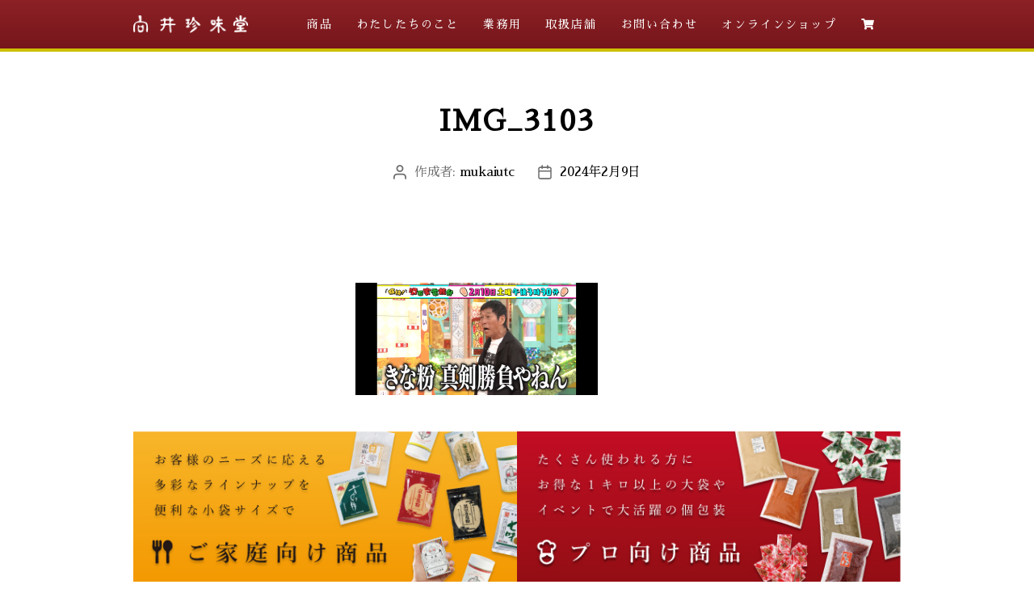

--- FILE ---
content_type: text/html; charset=UTF-8
request_url: https://mukai-utc.co.jp/blog/2024/02/09/%E3%81%8D%E3%81%AA%E7%B2%89%E3%81%AF%E7%9C%9F%E5%89%A3%E5%8B%9D%E8%B2%A0/img_3103/
body_size: 23835
content:
<!DOCTYPE html>

<html class="no-js" dir="ltr" lang="ja" prefix="og: https://ogp.me/ns#">

	<head>
		

		
<!-- Global site tag (gtag.js) - Google Analytics -->
<script async src="https://www.googletagmanager.com/gtag/js?id=UA-32834007-1"></script>
<script>
  window.dataLayer = window.dataLayer || [];
  function gtag(){dataLayer.push(arguments);}
  gtag('js', new Date());

  gtag('config', 'UA-32834007-1');
</script>
<meta charset="UTF-8">
		
<script type="text/javascript" src="https://mukai-utc.co.jp/js/jquery-2.1.3.min.js"></script>
		
<link rel="preconnect" href="https://fonts.gstatic.com">
<link href="https://fonts.googleapis.com/css2?family=Sawarabi+Mincho&display=swap" rel="stylesheet">
<link href="https://fonts.googleapis.com/css2?family=Noto+Serif+JP:wght@700&display=swap" rel="stylesheet">

		<link href="https://use.fontawesome.com/releases/v5.6.1/css/all.css" rel="stylesheet">
		
		<link rel="stylesheet" href="https://mukai-utc.co.jp/js/owlcarousel/css/owl.carousel.css">
<link rel="stylesheet" href="https://mukai-utc.co.jp/js/owlcarousel/css/owl.theme.css">
<link rel="stylesheet" href="https://mukai-utc.co.jp/js/owlcarousel/css/top.css">

<script src="https://mukai-utc.co.jp/js/owlcarousel/js/owl.carousel.js"></script>

		
		<meta charset="UTF-8">
		<meta name="viewport" content="width=device-width, initial-scale=1.0" >

		<link rel="profile" href="https://gmpg.org/xfn/11">

		<title>IMG_3103 | きなこ･七味･青のり 向井珍味堂</title>

		<!-- All in One SEO 4.9.1.1 - aioseo.com -->
	<meta name="robots" content="max-image-preview:large" />
	<meta name="author" content="mukaiutc"/>
	<link rel="canonical" href="https://mukai-utc.co.jp/blog/2024/02/09/%e3%81%8d%e3%81%aa%e7%b2%89%e3%81%af%e7%9c%9f%e5%89%a3%e5%8b%9d%e8%b2%a0/img_3103/" />
	<meta name="generator" content="All in One SEO (AIOSEO) 4.9.1.1" />
		<meta property="og:locale" content="ja_JP" />
		<meta property="og:site_name" content="きなこ･七味･青のり 向井珍味堂 | 1947年創業　きな粉、ごま、七味唐辛子、青のり等のことならお任せください。原料・原材料の製造販売、卸売り、OEMなどまずはお問い合わせください。" />
		<meta property="og:type" content="article" />
		<meta property="og:title" content="IMG_3103 | きなこ･七味･青のり 向井珍味堂" />
		<meta property="og:url" content="https://mukai-utc.co.jp/blog/2024/02/09/%e3%81%8d%e3%81%aa%e7%b2%89%e3%81%af%e7%9c%9f%e5%89%a3%e5%8b%9d%e8%b2%a0/img_3103/" />
		<meta property="article:published_time" content="2024-02-08T23:20:07+00:00" />
		<meta property="article:modified_time" content="2024-02-08T23:20:07+00:00" />
		<meta name="twitter:card" content="summary" />
		<meta name="twitter:title" content="IMG_3103 | きなこ･七味･青のり 向井珍味堂" />
		<script type="application/ld+json" class="aioseo-schema">
			{"@context":"https:\/\/schema.org","@graph":[{"@type":"BreadcrumbList","@id":"https:\/\/mukai-utc.co.jp\/blog\/2024\/02\/09\/%e3%81%8d%e3%81%aa%e7%b2%89%e3%81%af%e7%9c%9f%e5%89%a3%e5%8b%9d%e8%b2%a0\/img_3103\/#breadcrumblist","itemListElement":[{"@type":"ListItem","@id":"https:\/\/mukai-utc.co.jp#listItem","position":1,"name":"\u30db\u30fc\u30e0","item":"https:\/\/mukai-utc.co.jp","nextItem":{"@type":"ListItem","@id":"https:\/\/mukai-utc.co.jp\/blog\/2024\/02\/09\/%e3%81%8d%e3%81%aa%e7%b2%89%e3%81%af%e7%9c%9f%e5%89%a3%e5%8b%9d%e8%b2%a0\/img_3103\/#listItem","name":"IMG_3103"}},{"@type":"ListItem","@id":"https:\/\/mukai-utc.co.jp\/blog\/2024\/02\/09\/%e3%81%8d%e3%81%aa%e7%b2%89%e3%81%af%e7%9c%9f%e5%89%a3%e5%8b%9d%e8%b2%a0\/img_3103\/#listItem","position":2,"name":"IMG_3103","previousItem":{"@type":"ListItem","@id":"https:\/\/mukai-utc.co.jp#listItem","name":"\u30db\u30fc\u30e0"}}]},{"@type":"ItemPage","@id":"https:\/\/mukai-utc.co.jp\/blog\/2024\/02\/09\/%e3%81%8d%e3%81%aa%e7%b2%89%e3%81%af%e7%9c%9f%e5%89%a3%e5%8b%9d%e8%b2%a0\/img_3103\/#itempage","url":"https:\/\/mukai-utc.co.jp\/blog\/2024\/02\/09\/%e3%81%8d%e3%81%aa%e7%b2%89%e3%81%af%e7%9c%9f%e5%89%a3%e5%8b%9d%e8%b2%a0\/img_3103\/","name":"IMG_3103 | \u304d\u306a\u3053\uff65\u4e03\u5473\uff65\u9752\u306e\u308a \u5411\u4e95\u73cd\u5473\u5802","inLanguage":"ja","isPartOf":{"@id":"https:\/\/mukai-utc.co.jp\/#website"},"breadcrumb":{"@id":"https:\/\/mukai-utc.co.jp\/blog\/2024\/02\/09\/%e3%81%8d%e3%81%aa%e7%b2%89%e3%81%af%e7%9c%9f%e5%89%a3%e5%8b%9d%e8%b2%a0\/img_3103\/#breadcrumblist"},"author":{"@id":"https:\/\/mukai-utc.co.jp\/blog\/author\/mukaiutc\/#author"},"creator":{"@id":"https:\/\/mukai-utc.co.jp\/blog\/author\/mukaiutc\/#author"},"datePublished":"2024-02-09T08:20:07+09:00","dateModified":"2024-02-09T08:20:07+09:00"},{"@type":"Organization","@id":"https:\/\/mukai-utc.co.jp\/#organization","name":"\u304d\u306a\u3053\uff65\u4e03\u5473\uff65\u9752\u306e\u308a \u5411\u4e95\u73cd\u5473\u5802","description":"1947\u5e74\u5275\u696d\u3000\u304d\u306a\u7c89\u3001\u3054\u307e\u3001\u4e03\u5473\u5510\u8f9b\u5b50\u3001\u9752\u306e\u308a\u7b49\u306e\u3053\u3068\u306a\u3089\u304a\u4efb\u305b\u304f\u3060\u3055\u3044\u3002\u539f\u6599\u30fb\u539f\u6750\u6599\u306e\u88fd\u9020\u8ca9\u58f2\u3001\u5378\u58f2\u308a\u3001OEM\u306a\u3069\u307e\u305a\u306f\u304a\u554f\u3044\u5408\u308f\u305b\u304f\u3060\u3055\u3044\u3002","url":"https:\/\/mukai-utc.co.jp\/"},{"@type":"Person","@id":"https:\/\/mukai-utc.co.jp\/blog\/author\/mukaiutc\/#author","url":"https:\/\/mukai-utc.co.jp\/blog\/author\/mukaiutc\/","name":"mukaiutc","image":{"@type":"ImageObject","@id":"https:\/\/mukai-utc.co.jp\/blog\/2024\/02\/09\/%e3%81%8d%e3%81%aa%e7%b2%89%e3%81%af%e7%9c%9f%e5%89%a3%e5%8b%9d%e8%b2%a0\/img_3103\/#authorImage","url":"https:\/\/secure.gravatar.com\/avatar\/fe8e1317eac800ad0d467698cc975d4f7be16071037fb5679957fbb9257d97f7?s=96&d=mm&r=g","width":96,"height":96,"caption":"mukaiutc"}},{"@type":"WebSite","@id":"https:\/\/mukai-utc.co.jp\/#website","url":"https:\/\/mukai-utc.co.jp\/","name":"\u304d\u306a\u3053\uff65\u4e03\u5473\uff65\u9752\u306e\u308a \u5411\u4e95\u73cd\u5473\u5802","description":"1947\u5e74\u5275\u696d\u3000\u304d\u306a\u7c89\u3001\u3054\u307e\u3001\u4e03\u5473\u5510\u8f9b\u5b50\u3001\u9752\u306e\u308a\u7b49\u306e\u3053\u3068\u306a\u3089\u304a\u4efb\u305b\u304f\u3060\u3055\u3044\u3002\u539f\u6599\u30fb\u539f\u6750\u6599\u306e\u88fd\u9020\u8ca9\u58f2\u3001\u5378\u58f2\u308a\u3001OEM\u306a\u3069\u307e\u305a\u306f\u304a\u554f\u3044\u5408\u308f\u305b\u304f\u3060\u3055\u3044\u3002","inLanguage":"ja","publisher":{"@id":"https:\/\/mukai-utc.co.jp\/#organization"}}]}
		</script>
		<!-- All in One SEO -->

<link rel='dns-prefetch' href='//secure.gravatar.com' />
<link rel='dns-prefetch' href='//stats.wp.com' />
<link rel='dns-prefetch' href='//v0.wordpress.com' />
<link rel="alternate" type="application/rss+xml" title="きなこ･七味･青のり 向井珍味堂 &raquo; フィード" href="https://mukai-utc.co.jp/feed/" />
<link rel="alternate" type="application/rss+xml" title="きなこ･七味･青のり 向井珍味堂 &raquo; コメントフィード" href="https://mukai-utc.co.jp/comments/feed/" />
<link rel="alternate" title="oEmbed (JSON)" type="application/json+oembed" href="https://mukai-utc.co.jp/wp-json/oembed/1.0/embed?url=https%3A%2F%2Fmukai-utc.co.jp%2Fblog%2F2024%2F02%2F09%2F%25e3%2581%258d%25e3%2581%25aa%25e7%25b2%2589%25e3%2581%25af%25e7%259c%259f%25e5%2589%25a3%25e5%258b%259d%25e8%25b2%25a0%2Fimg_3103%2F" />
<link rel="alternate" title="oEmbed (XML)" type="text/xml+oembed" href="https://mukai-utc.co.jp/wp-json/oembed/1.0/embed?url=https%3A%2F%2Fmukai-utc.co.jp%2Fblog%2F2024%2F02%2F09%2F%25e3%2581%258d%25e3%2581%25aa%25e7%25b2%2589%25e3%2581%25af%25e7%259c%259f%25e5%2589%25a3%25e5%258b%259d%25e8%25b2%25a0%2Fimg_3103%2F&#038;format=xml" />
<style id='wp-img-auto-sizes-contain-inline-css'>
img:is([sizes=auto i],[sizes^="auto," i]){contain-intrinsic-size:3000px 1500px}
/*# sourceURL=wp-img-auto-sizes-contain-inline-css */
</style>
<link rel='stylesheet' id='pt-cv-public-style-css' href='https://mukai-utc.co.jp/blog/wp-content/plugins/content-views-query-and-display-post-page/public/assets/css/cv.css?ver=4.2.1' media='all' />
<link rel='stylesheet' id='sbi_styles-css' href='https://mukai-utc.co.jp/blog/wp-content/plugins/instagram-feed/css/sbi-styles.min.css?ver=6.10.0' media='all' />
<style id='wp-emoji-styles-inline-css'>

	img.wp-smiley, img.emoji {
		display: inline !important;
		border: none !important;
		box-shadow: none !important;
		height: 1em !important;
		width: 1em !important;
		margin: 0 0.07em !important;
		vertical-align: -0.1em !important;
		background: none !important;
		padding: 0 !important;
	}
/*# sourceURL=wp-emoji-styles-inline-css */
</style>
<style id='wp-block-library-inline-css'>
:root{--wp-block-synced-color:#7a00df;--wp-block-synced-color--rgb:122,0,223;--wp-bound-block-color:var(--wp-block-synced-color);--wp-editor-canvas-background:#ddd;--wp-admin-theme-color:#007cba;--wp-admin-theme-color--rgb:0,124,186;--wp-admin-theme-color-darker-10:#006ba1;--wp-admin-theme-color-darker-10--rgb:0,107,160.5;--wp-admin-theme-color-darker-20:#005a87;--wp-admin-theme-color-darker-20--rgb:0,90,135;--wp-admin-border-width-focus:2px}@media (min-resolution:192dpi){:root{--wp-admin-border-width-focus:1.5px}}.wp-element-button{cursor:pointer}:root .has-very-light-gray-background-color{background-color:#eee}:root .has-very-dark-gray-background-color{background-color:#313131}:root .has-very-light-gray-color{color:#eee}:root .has-very-dark-gray-color{color:#313131}:root .has-vivid-green-cyan-to-vivid-cyan-blue-gradient-background{background:linear-gradient(135deg,#00d084,#0693e3)}:root .has-purple-crush-gradient-background{background:linear-gradient(135deg,#34e2e4,#4721fb 50%,#ab1dfe)}:root .has-hazy-dawn-gradient-background{background:linear-gradient(135deg,#faaca8,#dad0ec)}:root .has-subdued-olive-gradient-background{background:linear-gradient(135deg,#fafae1,#67a671)}:root .has-atomic-cream-gradient-background{background:linear-gradient(135deg,#fdd79a,#004a59)}:root .has-nightshade-gradient-background{background:linear-gradient(135deg,#330968,#31cdcf)}:root .has-midnight-gradient-background{background:linear-gradient(135deg,#020381,#2874fc)}:root{--wp--preset--font-size--normal:16px;--wp--preset--font-size--huge:42px}.has-regular-font-size{font-size:1em}.has-larger-font-size{font-size:2.625em}.has-normal-font-size{font-size:var(--wp--preset--font-size--normal)}.has-huge-font-size{font-size:var(--wp--preset--font-size--huge)}.has-text-align-center{text-align:center}.has-text-align-left{text-align:left}.has-text-align-right{text-align:right}.has-fit-text{white-space:nowrap!important}#end-resizable-editor-section{display:none}.aligncenter{clear:both}.items-justified-left{justify-content:flex-start}.items-justified-center{justify-content:center}.items-justified-right{justify-content:flex-end}.items-justified-space-between{justify-content:space-between}.screen-reader-text{border:0;clip-path:inset(50%);height:1px;margin:-1px;overflow:hidden;padding:0;position:absolute;width:1px;word-wrap:normal!important}.screen-reader-text:focus{background-color:#ddd;clip-path:none;color:#444;display:block;font-size:1em;height:auto;left:5px;line-height:normal;padding:15px 23px 14px;text-decoration:none;top:5px;width:auto;z-index:100000}html :where(.has-border-color){border-style:solid}html :where([style*=border-top-color]){border-top-style:solid}html :where([style*=border-right-color]){border-right-style:solid}html :where([style*=border-bottom-color]){border-bottom-style:solid}html :where([style*=border-left-color]){border-left-style:solid}html :where([style*=border-width]){border-style:solid}html :where([style*=border-top-width]){border-top-style:solid}html :where([style*=border-right-width]){border-right-style:solid}html :where([style*=border-bottom-width]){border-bottom-style:solid}html :where([style*=border-left-width]){border-left-style:solid}html :where(img[class*=wp-image-]){height:auto;max-width:100%}:where(figure){margin:0 0 1em}html :where(.is-position-sticky){--wp-admin--admin-bar--position-offset:var(--wp-admin--admin-bar--height,0px)}@media screen and (max-width:600px){html :where(.is-position-sticky){--wp-admin--admin-bar--position-offset:0px}}

/*# sourceURL=wp-block-library-inline-css */
</style><style id='global-styles-inline-css'>
:root{--wp--preset--aspect-ratio--square: 1;--wp--preset--aspect-ratio--4-3: 4/3;--wp--preset--aspect-ratio--3-4: 3/4;--wp--preset--aspect-ratio--3-2: 3/2;--wp--preset--aspect-ratio--2-3: 2/3;--wp--preset--aspect-ratio--16-9: 16/9;--wp--preset--aspect-ratio--9-16: 9/16;--wp--preset--color--black: #000000;--wp--preset--color--cyan-bluish-gray: #abb8c3;--wp--preset--color--white: #ffffff;--wp--preset--color--pale-pink: #f78da7;--wp--preset--color--vivid-red: #cf2e2e;--wp--preset--color--luminous-vivid-orange: #ff6900;--wp--preset--color--luminous-vivid-amber: #fcb900;--wp--preset--color--light-green-cyan: #7bdcb5;--wp--preset--color--vivid-green-cyan: #00d084;--wp--preset--color--pale-cyan-blue: #8ed1fc;--wp--preset--color--vivid-cyan-blue: #0693e3;--wp--preset--color--vivid-purple: #9b51e0;--wp--preset--color--accent: #cd2653;--wp--preset--color--primary: #000000;--wp--preset--color--secondary: #6d6d6d;--wp--preset--color--subtle-background: #dcd7ca;--wp--preset--color--background: #f5efe0;--wp--preset--gradient--vivid-cyan-blue-to-vivid-purple: linear-gradient(135deg,rgb(6,147,227) 0%,rgb(155,81,224) 100%);--wp--preset--gradient--light-green-cyan-to-vivid-green-cyan: linear-gradient(135deg,rgb(122,220,180) 0%,rgb(0,208,130) 100%);--wp--preset--gradient--luminous-vivid-amber-to-luminous-vivid-orange: linear-gradient(135deg,rgb(252,185,0) 0%,rgb(255,105,0) 100%);--wp--preset--gradient--luminous-vivid-orange-to-vivid-red: linear-gradient(135deg,rgb(255,105,0) 0%,rgb(207,46,46) 100%);--wp--preset--gradient--very-light-gray-to-cyan-bluish-gray: linear-gradient(135deg,rgb(238,238,238) 0%,rgb(169,184,195) 100%);--wp--preset--gradient--cool-to-warm-spectrum: linear-gradient(135deg,rgb(74,234,220) 0%,rgb(151,120,209) 20%,rgb(207,42,186) 40%,rgb(238,44,130) 60%,rgb(251,105,98) 80%,rgb(254,248,76) 100%);--wp--preset--gradient--blush-light-purple: linear-gradient(135deg,rgb(255,206,236) 0%,rgb(152,150,240) 100%);--wp--preset--gradient--blush-bordeaux: linear-gradient(135deg,rgb(254,205,165) 0%,rgb(254,45,45) 50%,rgb(107,0,62) 100%);--wp--preset--gradient--luminous-dusk: linear-gradient(135deg,rgb(255,203,112) 0%,rgb(199,81,192) 50%,rgb(65,88,208) 100%);--wp--preset--gradient--pale-ocean: linear-gradient(135deg,rgb(255,245,203) 0%,rgb(182,227,212) 50%,rgb(51,167,181) 100%);--wp--preset--gradient--electric-grass: linear-gradient(135deg,rgb(202,248,128) 0%,rgb(113,206,126) 100%);--wp--preset--gradient--midnight: linear-gradient(135deg,rgb(2,3,129) 0%,rgb(40,116,252) 100%);--wp--preset--font-size--small: 18px;--wp--preset--font-size--medium: 20px;--wp--preset--font-size--large: 26.25px;--wp--preset--font-size--x-large: 42px;--wp--preset--font-size--normal: 21px;--wp--preset--font-size--larger: 32px;--wp--preset--spacing--20: 0.44rem;--wp--preset--spacing--30: 0.67rem;--wp--preset--spacing--40: 1rem;--wp--preset--spacing--50: 1.5rem;--wp--preset--spacing--60: 2.25rem;--wp--preset--spacing--70: 3.38rem;--wp--preset--spacing--80: 5.06rem;--wp--preset--shadow--natural: 6px 6px 9px rgba(0, 0, 0, 0.2);--wp--preset--shadow--deep: 12px 12px 50px rgba(0, 0, 0, 0.4);--wp--preset--shadow--sharp: 6px 6px 0px rgba(0, 0, 0, 0.2);--wp--preset--shadow--outlined: 6px 6px 0px -3px rgb(255, 255, 255), 6px 6px rgb(0, 0, 0);--wp--preset--shadow--crisp: 6px 6px 0px rgb(0, 0, 0);}:where(.is-layout-flex){gap: 0.5em;}:where(.is-layout-grid){gap: 0.5em;}body .is-layout-flex{display: flex;}.is-layout-flex{flex-wrap: wrap;align-items: center;}.is-layout-flex > :is(*, div){margin: 0;}body .is-layout-grid{display: grid;}.is-layout-grid > :is(*, div){margin: 0;}:where(.wp-block-columns.is-layout-flex){gap: 2em;}:where(.wp-block-columns.is-layout-grid){gap: 2em;}:where(.wp-block-post-template.is-layout-flex){gap: 1.25em;}:where(.wp-block-post-template.is-layout-grid){gap: 1.25em;}.has-black-color{color: var(--wp--preset--color--black) !important;}.has-cyan-bluish-gray-color{color: var(--wp--preset--color--cyan-bluish-gray) !important;}.has-white-color{color: var(--wp--preset--color--white) !important;}.has-pale-pink-color{color: var(--wp--preset--color--pale-pink) !important;}.has-vivid-red-color{color: var(--wp--preset--color--vivid-red) !important;}.has-luminous-vivid-orange-color{color: var(--wp--preset--color--luminous-vivid-orange) !important;}.has-luminous-vivid-amber-color{color: var(--wp--preset--color--luminous-vivid-amber) !important;}.has-light-green-cyan-color{color: var(--wp--preset--color--light-green-cyan) !important;}.has-vivid-green-cyan-color{color: var(--wp--preset--color--vivid-green-cyan) !important;}.has-pale-cyan-blue-color{color: var(--wp--preset--color--pale-cyan-blue) !important;}.has-vivid-cyan-blue-color{color: var(--wp--preset--color--vivid-cyan-blue) !important;}.has-vivid-purple-color{color: var(--wp--preset--color--vivid-purple) !important;}.has-black-background-color{background-color: var(--wp--preset--color--black) !important;}.has-cyan-bluish-gray-background-color{background-color: var(--wp--preset--color--cyan-bluish-gray) !important;}.has-white-background-color{background-color: var(--wp--preset--color--white) !important;}.has-pale-pink-background-color{background-color: var(--wp--preset--color--pale-pink) !important;}.has-vivid-red-background-color{background-color: var(--wp--preset--color--vivid-red) !important;}.has-luminous-vivid-orange-background-color{background-color: var(--wp--preset--color--luminous-vivid-orange) !important;}.has-luminous-vivid-amber-background-color{background-color: var(--wp--preset--color--luminous-vivid-amber) !important;}.has-light-green-cyan-background-color{background-color: var(--wp--preset--color--light-green-cyan) !important;}.has-vivid-green-cyan-background-color{background-color: var(--wp--preset--color--vivid-green-cyan) !important;}.has-pale-cyan-blue-background-color{background-color: var(--wp--preset--color--pale-cyan-blue) !important;}.has-vivid-cyan-blue-background-color{background-color: var(--wp--preset--color--vivid-cyan-blue) !important;}.has-vivid-purple-background-color{background-color: var(--wp--preset--color--vivid-purple) !important;}.has-black-border-color{border-color: var(--wp--preset--color--black) !important;}.has-cyan-bluish-gray-border-color{border-color: var(--wp--preset--color--cyan-bluish-gray) !important;}.has-white-border-color{border-color: var(--wp--preset--color--white) !important;}.has-pale-pink-border-color{border-color: var(--wp--preset--color--pale-pink) !important;}.has-vivid-red-border-color{border-color: var(--wp--preset--color--vivid-red) !important;}.has-luminous-vivid-orange-border-color{border-color: var(--wp--preset--color--luminous-vivid-orange) !important;}.has-luminous-vivid-amber-border-color{border-color: var(--wp--preset--color--luminous-vivid-amber) !important;}.has-light-green-cyan-border-color{border-color: var(--wp--preset--color--light-green-cyan) !important;}.has-vivid-green-cyan-border-color{border-color: var(--wp--preset--color--vivid-green-cyan) !important;}.has-pale-cyan-blue-border-color{border-color: var(--wp--preset--color--pale-cyan-blue) !important;}.has-vivid-cyan-blue-border-color{border-color: var(--wp--preset--color--vivid-cyan-blue) !important;}.has-vivid-purple-border-color{border-color: var(--wp--preset--color--vivid-purple) !important;}.has-vivid-cyan-blue-to-vivid-purple-gradient-background{background: var(--wp--preset--gradient--vivid-cyan-blue-to-vivid-purple) !important;}.has-light-green-cyan-to-vivid-green-cyan-gradient-background{background: var(--wp--preset--gradient--light-green-cyan-to-vivid-green-cyan) !important;}.has-luminous-vivid-amber-to-luminous-vivid-orange-gradient-background{background: var(--wp--preset--gradient--luminous-vivid-amber-to-luminous-vivid-orange) !important;}.has-luminous-vivid-orange-to-vivid-red-gradient-background{background: var(--wp--preset--gradient--luminous-vivid-orange-to-vivid-red) !important;}.has-very-light-gray-to-cyan-bluish-gray-gradient-background{background: var(--wp--preset--gradient--very-light-gray-to-cyan-bluish-gray) !important;}.has-cool-to-warm-spectrum-gradient-background{background: var(--wp--preset--gradient--cool-to-warm-spectrum) !important;}.has-blush-light-purple-gradient-background{background: var(--wp--preset--gradient--blush-light-purple) !important;}.has-blush-bordeaux-gradient-background{background: var(--wp--preset--gradient--blush-bordeaux) !important;}.has-luminous-dusk-gradient-background{background: var(--wp--preset--gradient--luminous-dusk) !important;}.has-pale-ocean-gradient-background{background: var(--wp--preset--gradient--pale-ocean) !important;}.has-electric-grass-gradient-background{background: var(--wp--preset--gradient--electric-grass) !important;}.has-midnight-gradient-background{background: var(--wp--preset--gradient--midnight) !important;}.has-small-font-size{font-size: var(--wp--preset--font-size--small) !important;}.has-medium-font-size{font-size: var(--wp--preset--font-size--medium) !important;}.has-large-font-size{font-size: var(--wp--preset--font-size--large) !important;}.has-x-large-font-size{font-size: var(--wp--preset--font-size--x-large) !important;}
/*# sourceURL=global-styles-inline-css */
</style>

<style id='classic-theme-styles-inline-css'>
/*! This file is auto-generated */
.wp-block-button__link{color:#fff;background-color:#32373c;border-radius:9999px;box-shadow:none;text-decoration:none;padding:calc(.667em + 2px) calc(1.333em + 2px);font-size:1.125em}.wp-block-file__button{background:#32373c;color:#fff;text-decoration:none}
/*# sourceURL=/wp-includes/css/classic-themes.min.css */
</style>
<link rel='stylesheet' id='contact-form-7-css' href='https://mukai-utc.co.jp/blog/wp-content/plugins/contact-form-7/includes/css/styles.css?ver=6.1.4' media='all' />
<link rel='stylesheet' id='twentytwenty-style-css' href='https://mukai-utc.co.jp/blog/wp-content/themes/202011renewal/style.css?ver=6.9' media='all' />
<style id='twentytwenty-style-inline-css'>
.color-accent,.color-accent-hover:hover,.color-accent-hover:focus,:root .has-accent-color,.has-drop-cap:not(:focus):first-letter,.wp-block-button.is-style-outline,a { color: #cd2653; }blockquote,.border-color-accent,.border-color-accent-hover:hover,.border-color-accent-hover:focus { border-color: #cd2653; }button,.button,.faux-button,.wp-block-button__link,.wp-block-file .wp-block-file__button,input[type="button"],input[type="reset"],input[type="submit"],.bg-accent,.bg-accent-hover:hover,.bg-accent-hover:focus,:root .has-accent-background-color,.comment-reply-link { background-color: #cd2653; }.fill-children-accent,.fill-children-accent * { fill: #cd2653; }body,.entry-title a,:root .has-primary-color { color: #000000; }:root .has-primary-background-color { background-color: #000000; }cite,figcaption,.wp-caption-text,.post-meta,.entry-content .wp-block-archives li,.entry-content .wp-block-categories li,.entry-content .wp-block-latest-posts li,.wp-block-latest-comments__comment-date,.wp-block-latest-posts__post-date,.wp-block-embed figcaption,.wp-block-image figcaption,.wp-block-pullquote cite,.comment-metadata,.comment-respond .comment-notes,.comment-respond .logged-in-as,.pagination .dots,.entry-content hr:not(.has-background),hr.styled-separator,:root .has-secondary-color { color: #6d6d6d; }:root .has-secondary-background-color { background-color: #6d6d6d; }pre,fieldset,input,textarea,table,table *,hr { border-color: #dcd7ca; }caption,code,code,kbd,samp,.wp-block-table.is-style-stripes tbody tr:nth-child(odd),:root .has-subtle-background-background-color { background-color: #dcd7ca; }.wp-block-table.is-style-stripes { border-bottom-color: #dcd7ca; }.wp-block-latest-posts.is-grid li { border-top-color: #dcd7ca; }:root .has-subtle-background-color { color: #dcd7ca; }body:not(.overlay-header) .primary-menu > li > a,body:not(.overlay-header) .primary-menu > li > .icon,.modal-menu a,.footer-menu a, .footer-widgets a:where(:not(.wp-block-button__link)),#site-footer .wp-block-button.is-style-outline,.wp-block-pullquote:before,.singular:not(.overlay-header) .entry-header a,.archive-header a,.header-footer-group .color-accent,.header-footer-group .color-accent-hover:hover { color: #cd2653; }.social-icons a,#site-footer button:not(.toggle),#site-footer .button,#site-footer .faux-button,#site-footer .wp-block-button__link,#site-footer .wp-block-file__button,#site-footer input[type="button"],#site-footer input[type="reset"],#site-footer input[type="submit"] { background-color: #cd2653; }.header-footer-group,body:not(.overlay-header) #site-header .toggle,.menu-modal .toggle { color: #000000; }body:not(.overlay-header) .primary-menu ul { background-color: #000000; }body:not(.overlay-header) .primary-menu > li > ul:after { border-bottom-color: #000000; }body:not(.overlay-header) .primary-menu ul ul:after { border-left-color: #000000; }.site-description,body:not(.overlay-header) .toggle-inner .toggle-text,.widget .post-date,.widget .rss-date,.widget_archive li,.widget_categories li,.widget cite,.widget_pages li,.widget_meta li,.widget_nav_menu li,.powered-by-wordpress,.footer-credits .privacy-policy,.to-the-top,.singular .entry-header .post-meta,.singular:not(.overlay-header) .entry-header .post-meta a { color: #6d6d6d; }.header-footer-group pre,.header-footer-group fieldset,.header-footer-group input,.header-footer-group textarea,.header-footer-group table,.header-footer-group table *,.footer-nav-widgets-wrapper,#site-footer,.menu-modal nav *,.footer-widgets-outer-wrapper,.footer-top { border-color: #dcd7ca; }.header-footer-group table caption,body:not(.overlay-header) .header-inner .toggle-wrapper::before { background-color: #dcd7ca; }
body,input,textarea,button,.button,.faux-button,.faux-button.more-link,.wp-block-button__link,.wp-block-file__button,.has-drop-cap:not(:focus)::first-letter,.entry-content .wp-block-archives,.entry-content .wp-block-categories,.entry-content .wp-block-cover-image,.entry-content .wp-block-cover-image p,.entry-content .wp-block-latest-comments,.entry-content .wp-block-latest-posts,.entry-content .wp-block-pullquote,.entry-content .wp-block-quote.is-large,.entry-content .wp-block-quote.is-style-large,.entry-content .wp-block-archives *,.entry-content .wp-block-categories *,.entry-content .wp-block-latest-posts *,.entry-content .wp-block-latest-comments *,.entry-content,.entry-content h1,.entry-content h2,.entry-content h3,.entry-content h4,.entry-content h5,.entry-content h6,.entry-content p,.entry-content ol,.entry-content ul,.entry-content dl,.entry-content dt,.entry-content cite,.entry-content figcaption,.entry-content table,.entry-content address,.entry-content .wp-caption-text,.entry-content .wp-block-file,.comment-content p,.comment-content ol,.comment-content ul,.comment-content dl,.comment-content dt,.comment-content cite,.comment-content figcaption,.comment-content .wp-caption-text,.widget_text p,.widget_text ol,.widget_text ul,.widget_text dl,.widget_text dt,.widget-content .rssSummary,.widget-content cite,.widget-content figcaption,.widget-content .wp-caption-text { font-family: sans-serif; }
/*# sourceURL=twentytwenty-style-inline-css */
</style>
<link rel='stylesheet' id='twentytwenty-fonts-css' href='https://mukai-utc.co.jp/blog/wp-content/themes/twentytwenty/assets/css/font-inter.css?ver=6.9' media='all' />
<link rel='stylesheet' id='twentytwenty-print-style-css' href='https://mukai-utc.co.jp/blog/wp-content/themes/twentytwenty/print.css?ver=6.9' media='print' />
<link rel='stylesheet' id='twentytwenty-jetpack-css' href='https://mukai-utc.co.jp/blog/wp-content/plugins/jetpack/modules/theme-tools/compat/twentytwenty.css?ver=15.3.1' media='all' />
<script src="https://mukai-utc.co.jp/blog/wp-includes/js/jquery/jquery.min.js?ver=3.7.1" id="jquery-core-js"></script>
<script src="https://mukai-utc.co.jp/blog/wp-includes/js/jquery/jquery-migrate.min.js?ver=3.4.1" id="jquery-migrate-js"></script>
<script src="https://mukai-utc.co.jp/blog/wp-content/themes/twentytwenty/assets/js/index.js?ver=6.9" id="twentytwenty-js-js" defer data-wp-strategy="defer"></script>
<link rel="https://api.w.org/" href="https://mukai-utc.co.jp/wp-json/" /><link rel="alternate" title="JSON" type="application/json" href="https://mukai-utc.co.jp/wp-json/wp/v2/media/3269" /><link rel="EditURI" type="application/rsd+xml" title="RSD" href="https://mukai-utc.co.jp/blog/xmlrpc.php?rsd" />
<meta name="generator" content="WordPress 6.9" />
<link rel='shortlink' href='https://wp.me/aaJSmE-QJ' />
	<style>img#wpstats{display:none}</style>
		<script>
document.documentElement.className = document.documentElement.className.replace( 'no-js', 'js' );
//# sourceURL=twentytwenty_no_js_class
</script>
<link rel="icon" href="https://mukai-utc.co.jp/blog/wp-content/uploads/2019/02/cropped-sosingi7-2-32x32.jpg" sizes="32x32" />
<link rel="icon" href="https://mukai-utc.co.jp/blog/wp-content/uploads/2019/02/cropped-sosingi7-2-192x192.jpg" sizes="192x192" />
<link rel="apple-touch-icon" href="https://mukai-utc.co.jp/blog/wp-content/uploads/2019/02/cropped-sosingi7-2-180x180.jpg" />
<meta name="msapplication-TileImage" content="https://mukai-utc.co.jp/blog/wp-content/uploads/2019/02/cropped-sosingi7-2-270x270.jpg" />
		


	</head>

	<body class="attachment wp-singular attachment-template-default single single-attachment postid-3269 attachmentid-3269 attachment-png wp-embed-responsive wp-theme-twentytwenty wp-child-theme-202011renewal singular enable-search-modal missing-post-thumbnail has-no-pagination not-showing-comments show-avatars footer-top-hidden">

		<a class="skip-link screen-reader-text" href="#site-content">コンテンツへスキップ</a>
		<div id="outer">
  <div id="wrapper">
		  
  <!--ヘッダー-->
<div id="ue"></div>

<header id="pagetop" class="global_header">
 
  

<div class="header-table clearfix ">
	<div class="header-box">
	<div class="header-logo"><a href="https://mukai-utc.co.jp/"><img src="https://mukai-utc.co.jp/img202011/mukai-logo-white.png" alt="向井珍味堂"></a></div>

<ul class="header-menu-sp pc-none">
<li><a href="https://mukai-utc.shop-pro.jp/cart/#/basket" target="_blank"><i class="fas fa-shopping-cart"></i></a></li>
<li><span id="open_list" ><a href="" class="drawer-toggle"><i class="fas fa-bars"></i></a></span>
</li>
</ul>
		
<div class="nav_wrapper sp-none">
  <nav>
    <ul class="primary_nav clearfix fade">
	<li><span>商品</span>
	  <ul class="secondary_nav">
            <li><a href="https://mukai-utc.co.jp/kinako/">きな粉のこと</a></li>
            <li><a href="https://mukai-utc.co.jp/tougarashi/">唐辛子のこと</a></li>
            <li><a href="https://mukai-utc.co.jp/aonori/">青のりのこと</a></li>
          </ul>
	</li>
	<li> <span>わたしたちのこと</span>
	  <ul class="secondary_nav">
            <li><a href="https://mukai-utc.co.jp/about/">わたしたちのこと</a></li>
            <li><a href="https://mukai-utc.co.jp/goaisatsu/">ご挨拶</a></li>
	    <li><a href="https://mukai-utc.co.jp/philosophy/">経営理念</a></li>
		  <li><a href="https://mukai-utc.co.jp/sdgs/">SDGsへの取り組み</a></li>
	    <li><a href="https://mukai-utc.co.jp/companyprofile/">会社案内</a></li>
	    <li><a href="https://mukai-utc.co.jp/access/">弊社へのアクセス</a></li>
          </ul>
	</li>
	<li><span>業務用</span>
          <ul class="secondary_nav">
            <li><a href="https://mukai-utc.co.jp/pro/">業務用お取り引きについて</a></li>
            <!-- <li><a href="https://mukai-utc.co.jp/oem/">OEM受託製造について</a></li> -->
          </ul>
	</li>
	<li><span><a href="https://mukai-utc.co.jp/shop/">取扱店舗</a></span></li>
		<li><span><a href="https://mukai-utc.shop-pro.jp/customer/inquiries/new" target="_blank">お問い合わせ</a></span></li>
	<li><span>オンラインショップ</span>
		 <ul class="secondary_nav">
            <li><a href="https://store.mukai-utc.co.jp/?mode=cate&cbid=2673306&csid=0">ご家庭向け商品の販売</a></li>
			 <li><a href="https://store.mukai-utc.co.jp/?mode=cate&cbid=2673619&csid=0">業務用商品の販売</a></li>
			 </ul>
		</li>
		<li><a href="https://mukai-utc.shop-pro.jp/cart/#/basket" target="_blank"><span><i class="fas fa-shopping-cart height-rokuju"></i></span></a></li>
        </ul>
      </li>
    </ul>
  </nav>
</div>
		
</div></div>
	
</header>
	  



		
<div class="menu-modal cover-modal header-footer-group" data-modal-target-string=".menu-modal">

	<div class="menu-modal-inner modal-inner">

		<div class="menu-wrapper section-inner">

			<div class="menu-top">

				<button class="toggle close-nav-toggle fill-children-current-color" data-toggle-target=".menu-modal" data-toggle-body-class="showing-menu-modal" aria-expanded="false" data-set-focus=".menu-modal">
					<span class="toggle-text">メニューを閉じる</span>
					<svg class="svg-icon" aria-hidden="true" role="img" focusable="false" xmlns="http://www.w3.org/2000/svg" width="16" height="16" viewBox="0 0 16 16"><polygon fill="" fill-rule="evenodd" points="6.852 7.649 .399 1.195 1.445 .149 7.899 6.602 14.352 .149 15.399 1.195 8.945 7.649 15.399 14.102 14.352 15.149 7.899 8.695 1.445 15.149 .399 14.102" /></svg>				</button><!-- .nav-toggle -->

				
					<nav class="expanded-menu" aria-label="Expanded" role="navigation">

						<ul class="modal-menu reset-list-style">
							<li id="menu-item-1465" class="menu-item menu-item-type-post_type menu-item-object-page menu-item-1465"><div class="ancestor-wrapper"><a href="https://mukai-utc.co.jp/shop/">お取り扱い店舗</a></div><!-- .ancestor-wrapper --></li>
<li id="menu-item-1467" class="menu-item menu-item-type-custom menu-item-object-custom menu-item-home menu-item-1467"><div class="ancestor-wrapper"><a href="https://mukai-utc.co.jp/">テスト</a></div><!-- .ancestor-wrapper --></li>
						</ul>

					</nav>

					
					<nav class="mobile-menu" aria-label="Mobile" role="navigation">

						<ul class="modal-menu reset-list-style">

						<li class="menu-item menu-item-type-post_type menu-item-object-page menu-item-1465"><div class="ancestor-wrapper"><a href="https://mukai-utc.co.jp/shop/">お取り扱い店舗</a></div><!-- .ancestor-wrapper --></li>
<li class="menu-item menu-item-type-custom menu-item-object-custom menu-item-home menu-item-1467"><div class="ancestor-wrapper"><a href="https://mukai-utc.co.jp/">テスト</a></div><!-- .ancestor-wrapper --></li>

						</ul>

					</nav>

					
			</div><!-- .menu-top -->

			<div class="menu-bottom">

				
			</div><!-- .menu-bottom -->

		</div><!-- .menu-wrapper -->

	</div><!-- .menu-modal-inner -->

</div><!-- .menu-modal -->

<main id="site-content" role="main">

	
<article class="post-3269 attachment type-attachment status-inherit hentry" id="post-3269">

	
<header class="entry-header has-text-align-center header-footer-group">

	<div class="entry-header-inner section-inner medium">

		<h1 class="entry-title">IMG_3103</h1>
		<div class="post-meta-wrapper post-meta-single post-meta-single-top">

			<ul class="post-meta">

									<li class="post-author meta-wrapper">
						<span class="meta-icon">
							<span class="screen-reader-text">
								投稿者							</span>
							<svg class="svg-icon" aria-hidden="true" role="img" focusable="false" xmlns="http://www.w3.org/2000/svg" width="18" height="20" viewBox="0 0 18 20"><path fill="" d="M18,19 C18,19.5522847 17.5522847,20 17,20 C16.4477153,20 16,19.5522847 16,19 L16,17 C16,15.3431458 14.6568542,14 13,14 L5,14 C3.34314575,14 2,15.3431458 2,17 L2,19 C2,19.5522847 1.55228475,20 1,20 C0.44771525,20 0,19.5522847 0,19 L0,17 C0,14.2385763 2.23857625,12 5,12 L13,12 C15.7614237,12 18,14.2385763 18,17 L18,19 Z M9,10 C6.23857625,10 4,7.76142375 4,5 C4,2.23857625 6.23857625,0 9,0 C11.7614237,0 14,2.23857625 14,5 C14,7.76142375 11.7614237,10 9,10 Z M9,8 C10.6568542,8 12,6.65685425 12,5 C12,3.34314575 10.6568542,2 9,2 C7.34314575,2 6,3.34314575 6,5 C6,6.65685425 7.34314575,8 9,8 Z" /></svg>						</span>
						<span class="meta-text">
							作成者: <a href="https://mukai-utc.co.jp/blog/author/mukaiutc/">mukaiutc</a>						</span>
					</li>
										<li class="post-date meta-wrapper">
						<span class="meta-icon">
							<span class="screen-reader-text">
								投稿日							</span>
							<svg class="svg-icon" aria-hidden="true" role="img" focusable="false" xmlns="http://www.w3.org/2000/svg" width="18" height="19" viewBox="0 0 18 19"><path fill="" d="M4.60069444,4.09375 L3.25,4.09375 C2.47334957,4.09375 1.84375,4.72334957 1.84375,5.5 L1.84375,7.26736111 L16.15625,7.26736111 L16.15625,5.5 C16.15625,4.72334957 15.5266504,4.09375 14.75,4.09375 L13.3993056,4.09375 L13.3993056,4.55555556 C13.3993056,5.02154581 13.0215458,5.39930556 12.5555556,5.39930556 C12.0895653,5.39930556 11.7118056,5.02154581 11.7118056,4.55555556 L11.7118056,4.09375 L6.28819444,4.09375 L6.28819444,4.55555556 C6.28819444,5.02154581 5.9104347,5.39930556 5.44444444,5.39930556 C4.97845419,5.39930556 4.60069444,5.02154581 4.60069444,4.55555556 L4.60069444,4.09375 Z M6.28819444,2.40625 L11.7118056,2.40625 L11.7118056,1 C11.7118056,0.534009742 12.0895653,0.15625 12.5555556,0.15625 C13.0215458,0.15625 13.3993056,0.534009742 13.3993056,1 L13.3993056,2.40625 L14.75,2.40625 C16.4586309,2.40625 17.84375,3.79136906 17.84375,5.5 L17.84375,15.875 C17.84375,17.5836309 16.4586309,18.96875 14.75,18.96875 L3.25,18.96875 C1.54136906,18.96875 0.15625,17.5836309 0.15625,15.875 L0.15625,5.5 C0.15625,3.79136906 1.54136906,2.40625 3.25,2.40625 L4.60069444,2.40625 L4.60069444,1 C4.60069444,0.534009742 4.97845419,0.15625 5.44444444,0.15625 C5.9104347,0.15625 6.28819444,0.534009742 6.28819444,1 L6.28819444,2.40625 Z M1.84375,8.95486111 L1.84375,15.875 C1.84375,16.6516504 2.47334957,17.28125 3.25,17.28125 L14.75,17.28125 C15.5266504,17.28125 16.15625,16.6516504 16.15625,15.875 L16.15625,8.95486111 L1.84375,8.95486111 Z" /></svg>						</span>
						<span class="meta-text">
							<a href="https://mukai-utc.co.jp/blog/2024/02/09/%e3%81%8d%e3%81%aa%e7%b2%89%e3%81%af%e7%9c%9f%e5%89%a3%e5%8b%9d%e8%b2%a0/img_3103/">2024年2月9日</a>
						</span>
					</li>
					
			</ul><!-- .post-meta -->

		</div><!-- .post-meta-wrapper -->

		
	</div><!-- .entry-header-inner -->

</header><!-- .entry-header -->

	<div class="post-inner thin ">

		<div class="entry-content">

			<p class="attachment"><a href='https://mukai-utc.co.jp/blog/wp-content/uploads/2024/02/IMG_3103.png'><img decoding="async" width="300" height="139" src="https://mukai-utc.co.jp/blog/wp-content/uploads/2024/02/IMG_3103-300x139.png" class="attachment-medium size-medium" alt="" srcset="https://mukai-utc.co.jp/blog/wp-content/uploads/2024/02/IMG_3103-300x139.png 300w, https://mukai-utc.co.jp/blog/wp-content/uploads/2024/02/IMG_3103-1024x473.png 1024w, https://mukai-utc.co.jp/blog/wp-content/uploads/2024/02/IMG_3103-768x355.png 768w, https://mukai-utc.co.jp/blog/wp-content/uploads/2024/02/IMG_3103-1536x710.png 1536w, https://mukai-utc.co.jp/blog/wp-content/uploads/2024/02/IMG_3103-2048x946.png 2048w, https://mukai-utc.co.jp/blog/wp-content/uploads/2024/02/IMG_3103-1200x555.png 1200w, https://mukai-utc.co.jp/blog/wp-content/uploads/2024/02/IMG_3103-1980x915.png 1980w" sizes="(max-width: 300px) 100vw, 300px" /></a></p>

		</div><!-- .entry-content -->

	</div><!-- .post-inner -->

	<div class="section-inner">
		
	</div><!-- .section-inner -->

	
</article><!-- .post -->

</main><!-- #site-content -->



<div class="shop-bana">
	
<a href="https://store.mukai-utc.co.jp/?mode=cate&cbid=2673306&csid=0"><img src="https://mukai-utc.co.jp/blog/wp-content/uploads/2022/01/shop-bana-home.jpg"></a>

<a href="https://store.mukai-utc.co.jp/?mode=cate&cbid=2673619&csid=0"><img src="https://mukai-utc.co.jp/blog/wp-content/uploads/2022/01/shop-bana-pro.jpg"></a>

</div>



<!--
<div class="title-txt shita-aki-big">Instagram</div>


<div class="sp-none">
	
	
	
	[jr_instagram id="1"]	
[iscwp-slider username="mukaichinmido" show_likes_count="false" show_comments_count="false" image_fit="false" slidestoshow="5"]</div>

<div class="pc-none">
[iscwp-slider username="mukaichinmido" show_likes_count="false" show_comments_count="false" image_fit="false" slidestoshow="3"]</div>

-->

<ul class="sns-menu clearfix">
<li><a href="https://www.instagram.com/mukaichinmido/" target="_blank"><i class="fab fa-instagram"></i></a></li>
<li><a href="https://twitter.com/mukaichinmido" target="_blank"><i class="fab fa-twitter"></i></a></li>
<li><a href="https://www.facebook.com/mukaiutc/"><i class="fab fa-facebook-square"></i></a></li>
</ul>

<div class="title-txt shita-aki-big">Instagram</div>


<div id="sb_instagram"  class="sbi sbi_mob_col_5 sbi_tab_col_5 sbi_col_5" style="padding-bottom: 10px; width: 100%;"	 data-feedid="*1"  data-res="auto" data-cols="5" data-colsmobile="5" data-colstablet="5" data-num="10" data-nummobile="" data-item-padding="5"	 data-shortcode-atts="{}"  data-postid="3269" data-locatornonce="110a89a507" data-imageaspectratio="1:1" data-sbi-flags="favorLocal">
	
	<div id="sbi_images"  style="gap: 10px;">
		<div class="sbi_item sbi_type_carousel sbi_new sbi_transition"
	id="sbi_17904151779164099" data-date="1765755228">
	<div class="sbi_photo_wrap">
		<a class="sbi_photo" href="https://www.instagram.com/p/DSQzD0jkqQg/" target="_blank" rel="noopener nofollow"
			data-full-res="https://scontent-itm1-1.cdninstagram.com/v/t51.82787-15/598373620_18216218503309435_1890087226438814007_n.jpg?stp=dst-jpg_e35_tt6&#038;_nc_cat=102&#038;ccb=7-5&#038;_nc_sid=18de74&#038;efg=eyJlZmdfdGFnIjoiQ0FST1VTRUxfSVRFTS5iZXN0X2ltYWdlX3VybGdlbi5DMyJ9&#038;_nc_ohc=14kRHeAcZnMQ7kNvwGSXkuX&#038;_nc_oc=AdkeOFkgywgwR83GZZttEtxCa51hmPwZQHxWq4eoAo8_8155jQdKvYYGb0MGUnn2fGU&#038;_nc_zt=23&#038;_nc_ht=scontent-itm1-1.cdninstagram.com&#038;edm=ANo9K5cEAAAA&#038;_nc_gid=qWvro0m5pSG2IKpkY00XSw&#038;oh=00_Afq-CCE42iHgeiEiWm5PBIL6zw4bHeb7m72BvYFLGndlpA&#038;oe=696E467E"
			data-img-src-set="{&quot;d&quot;:&quot;https:\/\/scontent-itm1-1.cdninstagram.com\/v\/t51.82787-15\/598373620_18216218503309435_1890087226438814007_n.jpg?stp=dst-jpg_e35_tt6&amp;_nc_cat=102&amp;ccb=7-5&amp;_nc_sid=18de74&amp;efg=eyJlZmdfdGFnIjoiQ0FST1VTRUxfSVRFTS5iZXN0X2ltYWdlX3VybGdlbi5DMyJ9&amp;_nc_ohc=14kRHeAcZnMQ7kNvwGSXkuX&amp;_nc_oc=AdkeOFkgywgwR83GZZttEtxCa51hmPwZQHxWq4eoAo8_8155jQdKvYYGb0MGUnn2fGU&amp;_nc_zt=23&amp;_nc_ht=scontent-itm1-1.cdninstagram.com&amp;edm=ANo9K5cEAAAA&amp;_nc_gid=qWvro0m5pSG2IKpkY00XSw&amp;oh=00_Afq-CCE42iHgeiEiWm5PBIL6zw4bHeb7m72BvYFLGndlpA&amp;oe=696E467E&quot;,&quot;150&quot;:&quot;https:\/\/scontent-itm1-1.cdninstagram.com\/v\/t51.82787-15\/598373620_18216218503309435_1890087226438814007_n.jpg?stp=dst-jpg_e35_tt6&amp;_nc_cat=102&amp;ccb=7-5&amp;_nc_sid=18de74&amp;efg=eyJlZmdfdGFnIjoiQ0FST1VTRUxfSVRFTS5iZXN0X2ltYWdlX3VybGdlbi5DMyJ9&amp;_nc_ohc=14kRHeAcZnMQ7kNvwGSXkuX&amp;_nc_oc=AdkeOFkgywgwR83GZZttEtxCa51hmPwZQHxWq4eoAo8_8155jQdKvYYGb0MGUnn2fGU&amp;_nc_zt=23&amp;_nc_ht=scontent-itm1-1.cdninstagram.com&amp;edm=ANo9K5cEAAAA&amp;_nc_gid=qWvro0m5pSG2IKpkY00XSw&amp;oh=00_Afq-CCE42iHgeiEiWm5PBIL6zw4bHeb7m72BvYFLGndlpA&amp;oe=696E467E&quot;,&quot;320&quot;:&quot;https:\/\/scontent-itm1-1.cdninstagram.com\/v\/t51.82787-15\/598373620_18216218503309435_1890087226438814007_n.jpg?stp=dst-jpg_e35_tt6&amp;_nc_cat=102&amp;ccb=7-5&amp;_nc_sid=18de74&amp;efg=eyJlZmdfdGFnIjoiQ0FST1VTRUxfSVRFTS5iZXN0X2ltYWdlX3VybGdlbi5DMyJ9&amp;_nc_ohc=14kRHeAcZnMQ7kNvwGSXkuX&amp;_nc_oc=AdkeOFkgywgwR83GZZttEtxCa51hmPwZQHxWq4eoAo8_8155jQdKvYYGb0MGUnn2fGU&amp;_nc_zt=23&amp;_nc_ht=scontent-itm1-1.cdninstagram.com&amp;edm=ANo9K5cEAAAA&amp;_nc_gid=qWvro0m5pSG2IKpkY00XSw&amp;oh=00_Afq-CCE42iHgeiEiWm5PBIL6zw4bHeb7m72BvYFLGndlpA&amp;oe=696E467E&quot;,&quot;640&quot;:&quot;https:\/\/scontent-itm1-1.cdninstagram.com\/v\/t51.82787-15\/598373620_18216218503309435_1890087226438814007_n.jpg?stp=dst-jpg_e35_tt6&amp;_nc_cat=102&amp;ccb=7-5&amp;_nc_sid=18de74&amp;efg=eyJlZmdfdGFnIjoiQ0FST1VTRUxfSVRFTS5iZXN0X2ltYWdlX3VybGdlbi5DMyJ9&amp;_nc_ohc=14kRHeAcZnMQ7kNvwGSXkuX&amp;_nc_oc=AdkeOFkgywgwR83GZZttEtxCa51hmPwZQHxWq4eoAo8_8155jQdKvYYGb0MGUnn2fGU&amp;_nc_zt=23&amp;_nc_ht=scontent-itm1-1.cdninstagram.com&amp;edm=ANo9K5cEAAAA&amp;_nc_gid=qWvro0m5pSG2IKpkY00XSw&amp;oh=00_Afq-CCE42iHgeiEiWm5PBIL6zw4bHeb7m72BvYFLGndlpA&amp;oe=696E467E&quot;}">
			<span class="sbi-screenreader">工藤静香さんが有機黒ごまきな粉を使って、お菓子のレシピを紹介してくれました。
以前、工藤静香さんのI</span>
			<svg class="svg-inline--fa fa-clone fa-w-16 sbi_lightbox_carousel_icon" aria-hidden="true" aria-label="Clone" data-fa-proƒcessed="" data-prefix="far" data-icon="clone" role="img" xmlns="http://www.w3.org/2000/svg" viewBox="0 0 512 512">
                    <path fill="currentColor" d="M464 0H144c-26.51 0-48 21.49-48 48v48H48c-26.51 0-48 21.49-48 48v320c0 26.51 21.49 48 48 48h320c26.51 0 48-21.49 48-48v-48h48c26.51 0 48-21.49 48-48V48c0-26.51-21.49-48-48-48zM362 464H54a6 6 0 0 1-6-6V150a6 6 0 0 1 6-6h42v224c0 26.51 21.49 48 48 48h224v42a6 6 0 0 1-6 6zm96-96H150a6 6 0 0 1-6-6V54a6 6 0 0 1 6-6h308a6 6 0 0 1 6 6v308a6 6 0 0 1-6 6z"></path>
                </svg>						<img src="https://mukai-utc.co.jp/blog/wp-content/plugins/instagram-feed/img/placeholder.png" alt="工藤静香さんが有機黒ごまきな粉を使って、お菓子のレシピを紹介してくれました。
以前、工藤静香さんのInstagramで有機きな粉と有機黒ごまを混ぜているのをみて、「有機黒ごまきな粉」を商品化したら喜んで下さるかなと思って商品化しました。
ずっと有機黒ごまきな粉を愛用して頂き、感謝いたします。

…………………………………………………..
1947年創業、向井珍味堂
他にない「珍」しい美味しい「味」をつくる
@mukaichinmido
…………………………………………………..
きな粉・香辛料・青のりを製造しています。
取り扱いはメイン食材ではなく名脇役です。
私たちの事をたくさんの方々に知って
頂きたいです。
…………………………………………………..
向井珍味堂　HP
https://mukai-utc.co.jp/
…………………………………………………..

#向井珍味堂 
#むかちん
#国産
#無添加 
#きな粉
#きなこ
#京きな粉
#黒豆きな粉
#有機大豆きな粉 
#有機黒ごまきな粉 
#きな粉専門店
#和菓子職人の声から生まれた
#毎日きな粉
#きな粉好きと繋がりたい
#有機 
#有機栽培" aria-hidden="true">
		</a>
	</div>
</div><div class="sbi_item sbi_type_carousel sbi_new sbi_transition"
	id="sbi_17996706185847748" data-date="1764920025">
	<div class="sbi_photo_wrap">
		<a class="sbi_photo" href="https://www.instagram.com/p/DR36CWGEm14/" target="_blank" rel="noopener nofollow"
			data-full-res="https://scontent-itm1-1.cdninstagram.com/v/t51.82787-15/590881527_18215241133309435_6847977800824817889_n.jpg?stp=dst-jpg_e35_tt6&#038;_nc_cat=105&#038;ccb=7-5&#038;_nc_sid=18de74&#038;efg=eyJlZmdfdGFnIjoiQ0FST1VTRUxfSVRFTS5iZXN0X2ltYWdlX3VybGdlbi5DMyJ9&#038;_nc_ohc=2h3mHOwdkAgQ7kNvwH1gzOE&#038;_nc_oc=AdlrbCQH92Et8lj-vGCmw-MvOnYV3azzeQIV5GCozMP13_f_81vxiXu76v24t-WwK80&#038;_nc_zt=23&#038;_nc_ht=scontent-itm1-1.cdninstagram.com&#038;edm=ANo9K5cEAAAA&#038;_nc_gid=qWvro0m5pSG2IKpkY00XSw&#038;oh=00_Afpgs0PemPGNO9Fq1T-sW_zSs2qA8EAgvo0s4JtuVBi2SQ&#038;oe=696E20C7"
			data-img-src-set="{&quot;d&quot;:&quot;https:\/\/scontent-itm1-1.cdninstagram.com\/v\/t51.82787-15\/590881527_18215241133309435_6847977800824817889_n.jpg?stp=dst-jpg_e35_tt6&amp;_nc_cat=105&amp;ccb=7-5&amp;_nc_sid=18de74&amp;efg=eyJlZmdfdGFnIjoiQ0FST1VTRUxfSVRFTS5iZXN0X2ltYWdlX3VybGdlbi5DMyJ9&amp;_nc_ohc=2h3mHOwdkAgQ7kNvwH1gzOE&amp;_nc_oc=AdlrbCQH92Et8lj-vGCmw-MvOnYV3azzeQIV5GCozMP13_f_81vxiXu76v24t-WwK80&amp;_nc_zt=23&amp;_nc_ht=scontent-itm1-1.cdninstagram.com&amp;edm=ANo9K5cEAAAA&amp;_nc_gid=qWvro0m5pSG2IKpkY00XSw&amp;oh=00_Afpgs0PemPGNO9Fq1T-sW_zSs2qA8EAgvo0s4JtuVBi2SQ&amp;oe=696E20C7&quot;,&quot;150&quot;:&quot;https:\/\/scontent-itm1-1.cdninstagram.com\/v\/t51.82787-15\/590881527_18215241133309435_6847977800824817889_n.jpg?stp=dst-jpg_e35_tt6&amp;_nc_cat=105&amp;ccb=7-5&amp;_nc_sid=18de74&amp;efg=eyJlZmdfdGFnIjoiQ0FST1VTRUxfSVRFTS5iZXN0X2ltYWdlX3VybGdlbi5DMyJ9&amp;_nc_ohc=2h3mHOwdkAgQ7kNvwH1gzOE&amp;_nc_oc=AdlrbCQH92Et8lj-vGCmw-MvOnYV3azzeQIV5GCozMP13_f_81vxiXu76v24t-WwK80&amp;_nc_zt=23&amp;_nc_ht=scontent-itm1-1.cdninstagram.com&amp;edm=ANo9K5cEAAAA&amp;_nc_gid=qWvro0m5pSG2IKpkY00XSw&amp;oh=00_Afpgs0PemPGNO9Fq1T-sW_zSs2qA8EAgvo0s4JtuVBi2SQ&amp;oe=696E20C7&quot;,&quot;320&quot;:&quot;https:\/\/scontent-itm1-1.cdninstagram.com\/v\/t51.82787-15\/590881527_18215241133309435_6847977800824817889_n.jpg?stp=dst-jpg_e35_tt6&amp;_nc_cat=105&amp;ccb=7-5&amp;_nc_sid=18de74&amp;efg=eyJlZmdfdGFnIjoiQ0FST1VTRUxfSVRFTS5iZXN0X2ltYWdlX3VybGdlbi5DMyJ9&amp;_nc_ohc=2h3mHOwdkAgQ7kNvwH1gzOE&amp;_nc_oc=AdlrbCQH92Et8lj-vGCmw-MvOnYV3azzeQIV5GCozMP13_f_81vxiXu76v24t-WwK80&amp;_nc_zt=23&amp;_nc_ht=scontent-itm1-1.cdninstagram.com&amp;edm=ANo9K5cEAAAA&amp;_nc_gid=qWvro0m5pSG2IKpkY00XSw&amp;oh=00_Afpgs0PemPGNO9Fq1T-sW_zSs2qA8EAgvo0s4JtuVBi2SQ&amp;oe=696E20C7&quot;,&quot;640&quot;:&quot;https:\/\/scontent-itm1-1.cdninstagram.com\/v\/t51.82787-15\/590881527_18215241133309435_6847977800824817889_n.jpg?stp=dst-jpg_e35_tt6&amp;_nc_cat=105&amp;ccb=7-5&amp;_nc_sid=18de74&amp;efg=eyJlZmdfdGFnIjoiQ0FST1VTRUxfSVRFTS5iZXN0X2ltYWdlX3VybGdlbi5DMyJ9&amp;_nc_ohc=2h3mHOwdkAgQ7kNvwH1gzOE&amp;_nc_oc=AdlrbCQH92Et8lj-vGCmw-MvOnYV3azzeQIV5GCozMP13_f_81vxiXu76v24t-WwK80&amp;_nc_zt=23&amp;_nc_ht=scontent-itm1-1.cdninstagram.com&amp;edm=ANo9K5cEAAAA&amp;_nc_gid=qWvro0m5pSG2IKpkY00XSw&amp;oh=00_Afpgs0PemPGNO9Fq1T-sW_zSs2qA8EAgvo0s4JtuVBi2SQ&amp;oe=696E20C7&quot;}">
			<span class="sbi-screenreader">もへじ様との共同開発で季節限定七味「福七味 午」が新発売！年越しそばやお正月料理、お鍋にお使いくださ</span>
			<svg class="svg-inline--fa fa-clone fa-w-16 sbi_lightbox_carousel_icon" aria-hidden="true" aria-label="Clone" data-fa-proƒcessed="" data-prefix="far" data-icon="clone" role="img" xmlns="http://www.w3.org/2000/svg" viewBox="0 0 512 512">
                    <path fill="currentColor" d="M464 0H144c-26.51 0-48 21.49-48 48v48H48c-26.51 0-48 21.49-48 48v320c0 26.51 21.49 48 48 48h320c26.51 0 48-21.49 48-48v-48h48c26.51 0 48-21.49 48-48V48c0-26.51-21.49-48-48-48zM362 464H54a6 6 0 0 1-6-6V150a6 6 0 0 1 6-6h42v224c0 26.51 21.49 48 48 48h224v42a6 6 0 0 1-6 6zm96-96H150a6 6 0 0 1-6-6V54a6 6 0 0 1 6-6h308a6 6 0 0 1 6 6v308a6 6 0 0 1-6 6z"></path>
                </svg>						<img src="https://mukai-utc.co.jp/blog/wp-content/plugins/instagram-feed/img/placeholder.png" alt="もへじ様との共同開発で季節限定七味「福七味 午」が新発売！年越しそばやお正月料理、お鍋にお使いくださいね♪
お近くのKALDI COFFEE FARM様にてご購入頂けます。
 限定商品ですのでお早めに！

…………………………………………………..
1947年創業、向井珍味堂
他にない「珍」しい美味しい「味」をつくる
@mukaichinmido
…………………………………………………..
きな粉・香辛料・青のりを製造しています。
取り扱いはメイン食材ではなく名脇役達です。
…………………………………………………..
向井珍味堂　HP
https://mukai-utc.co.jp/
…………………………………………………..

#むかちん七味レシピ #むかちん #向井珍味堂 #向井珍味堂手づくり七味 #無添加 #こだわり #香辛料 #七味 #七味唐辛子 #スパイス #じゃばら #邪払 
#カルディ #kaldi #もへじ 
#福七味 #午 #午年 #2026" aria-hidden="true">
		</a>
	</div>
</div><div class="sbi_item sbi_type_carousel sbi_new sbi_transition"
	id="sbi_18096065803799915" data-date="1764110583">
	<div class="sbi_photo_wrap">
		<a class="sbi_photo" href="https://www.instagram.com/p/DRfyJfYEopf/" target="_blank" rel="noopener nofollow"
			data-full-res="https://scontent-itm1-1.cdninstagram.com/v/t51.82787-15/587799486_18214297171309435_8278519660475522688_n.jpg?stp=dst-jpg_e35_tt6&#038;_nc_cat=103&#038;ccb=7-5&#038;_nc_sid=18de74&#038;efg=eyJlZmdfdGFnIjoiQ0FST1VTRUxfSVRFTS5iZXN0X2ltYWdlX3VybGdlbi5DMyJ9&#038;_nc_ohc=ptQFl1AhYsoQ7kNvwGwvMiN&#038;_nc_oc=Adm_j58AR1NW3Dk4DeOU-wmucN-dQFhVAHpWSjj38S5U6VOd5ZsWZjChfo1G_4QiiFY&#038;_nc_zt=23&#038;_nc_ht=scontent-itm1-1.cdninstagram.com&#038;edm=ANo9K5cEAAAA&#038;_nc_gid=qWvro0m5pSG2IKpkY00XSw&#038;oh=00_AfogPmbBmKM9ymwrh3PQCA2wx1PVzUcIcOiB4fw_7y9WlA&#038;oe=696E32EC"
			data-img-src-set="{&quot;d&quot;:&quot;https:\/\/scontent-itm1-1.cdninstagram.com\/v\/t51.82787-15\/587799486_18214297171309435_8278519660475522688_n.jpg?stp=dst-jpg_e35_tt6&amp;_nc_cat=103&amp;ccb=7-5&amp;_nc_sid=18de74&amp;efg=eyJlZmdfdGFnIjoiQ0FST1VTRUxfSVRFTS5iZXN0X2ltYWdlX3VybGdlbi5DMyJ9&amp;_nc_ohc=ptQFl1AhYsoQ7kNvwGwvMiN&amp;_nc_oc=Adm_j58AR1NW3Dk4DeOU-wmucN-dQFhVAHpWSjj38S5U6VOd5ZsWZjChfo1G_4QiiFY&amp;_nc_zt=23&amp;_nc_ht=scontent-itm1-1.cdninstagram.com&amp;edm=ANo9K5cEAAAA&amp;_nc_gid=qWvro0m5pSG2IKpkY00XSw&amp;oh=00_AfogPmbBmKM9ymwrh3PQCA2wx1PVzUcIcOiB4fw_7y9WlA&amp;oe=696E32EC&quot;,&quot;150&quot;:&quot;https:\/\/scontent-itm1-1.cdninstagram.com\/v\/t51.82787-15\/587799486_18214297171309435_8278519660475522688_n.jpg?stp=dst-jpg_e35_tt6&amp;_nc_cat=103&amp;ccb=7-5&amp;_nc_sid=18de74&amp;efg=eyJlZmdfdGFnIjoiQ0FST1VTRUxfSVRFTS5iZXN0X2ltYWdlX3VybGdlbi5DMyJ9&amp;_nc_ohc=ptQFl1AhYsoQ7kNvwGwvMiN&amp;_nc_oc=Adm_j58AR1NW3Dk4DeOU-wmucN-dQFhVAHpWSjj38S5U6VOd5ZsWZjChfo1G_4QiiFY&amp;_nc_zt=23&amp;_nc_ht=scontent-itm1-1.cdninstagram.com&amp;edm=ANo9K5cEAAAA&amp;_nc_gid=qWvro0m5pSG2IKpkY00XSw&amp;oh=00_AfogPmbBmKM9ymwrh3PQCA2wx1PVzUcIcOiB4fw_7y9WlA&amp;oe=696E32EC&quot;,&quot;320&quot;:&quot;https:\/\/scontent-itm1-1.cdninstagram.com\/v\/t51.82787-15\/587799486_18214297171309435_8278519660475522688_n.jpg?stp=dst-jpg_e35_tt6&amp;_nc_cat=103&amp;ccb=7-5&amp;_nc_sid=18de74&amp;efg=eyJlZmdfdGFnIjoiQ0FST1VTRUxfSVRFTS5iZXN0X2ltYWdlX3VybGdlbi5DMyJ9&amp;_nc_ohc=ptQFl1AhYsoQ7kNvwGwvMiN&amp;_nc_oc=Adm_j58AR1NW3Dk4DeOU-wmucN-dQFhVAHpWSjj38S5U6VOd5ZsWZjChfo1G_4QiiFY&amp;_nc_zt=23&amp;_nc_ht=scontent-itm1-1.cdninstagram.com&amp;edm=ANo9K5cEAAAA&amp;_nc_gid=qWvro0m5pSG2IKpkY00XSw&amp;oh=00_AfogPmbBmKM9ymwrh3PQCA2wx1PVzUcIcOiB4fw_7y9WlA&amp;oe=696E32EC&quot;,&quot;640&quot;:&quot;https:\/\/scontent-itm1-1.cdninstagram.com\/v\/t51.82787-15\/587799486_18214297171309435_8278519660475522688_n.jpg?stp=dst-jpg_e35_tt6&amp;_nc_cat=103&amp;ccb=7-5&amp;_nc_sid=18de74&amp;efg=eyJlZmdfdGFnIjoiQ0FST1VTRUxfSVRFTS5iZXN0X2ltYWdlX3VybGdlbi5DMyJ9&amp;_nc_ohc=ptQFl1AhYsoQ7kNvwGwvMiN&amp;_nc_oc=Adm_j58AR1NW3Dk4DeOU-wmucN-dQFhVAHpWSjj38S5U6VOd5ZsWZjChfo1G_4QiiFY&amp;_nc_zt=23&amp;_nc_ht=scontent-itm1-1.cdninstagram.com&amp;edm=ANo9K5cEAAAA&amp;_nc_gid=qWvro0m5pSG2IKpkY00XSw&amp;oh=00_AfogPmbBmKM9ymwrh3PQCA2wx1PVzUcIcOiB4fw_7y9WlA&amp;oe=696E32EC&quot;}">
			<span class="sbi-screenreader">上沼恵美子さんのYouTube「上沼恵美子ちゃんねる」で国産七味をご使用いただきました🌶️嬉しいっ😭</span>
			<svg class="svg-inline--fa fa-clone fa-w-16 sbi_lightbox_carousel_icon" aria-hidden="true" aria-label="Clone" data-fa-proƒcessed="" data-prefix="far" data-icon="clone" role="img" xmlns="http://www.w3.org/2000/svg" viewBox="0 0 512 512">
                    <path fill="currentColor" d="M464 0H144c-26.51 0-48 21.49-48 48v48H48c-26.51 0-48 21.49-48 48v320c0 26.51 21.49 48 48 48h320c26.51 0 48-21.49 48-48v-48h48c26.51 0 48-21.49 48-48V48c0-26.51-21.49-48-48-48zM362 464H54a6 6 0 0 1-6-6V150a6 6 0 0 1 6-6h42v224c0 26.51 21.49 48 48 48h224v42a6 6 0 0 1-6 6zm96-96H150a6 6 0 0 1-6-6V54a6 6 0 0 1 6-6h308a6 6 0 0 1 6 6v308a6 6 0 0 1-6 6z"></path>
                </svg>						<img src="https://mukai-utc.co.jp/blog/wp-content/plugins/instagram-feed/img/placeholder.png" alt="上沼恵美子さんのYouTube「上沼恵美子ちゃんねる」で国産七味をご使用いただきました🌶️嬉しいっ😭
今回は、味噌煮込みうどん🍲すごく美味しそー😆✨✨
ありがとうございますっ😊

#むかちん七味レシピ #むかちん #向井珍味堂 #向井珍味堂手づくり七味 #手づくり一味 #ゆず七味 #深煎七味 #国産 #無添加 #こだわり #香辛料 #国産唐辛子 #七味 #七味唐辛子 #スパイス  #マイ七味 #味の名脇役 #一味好きと繋がりたい #七味好きと繋がりたい #上沼恵美子 #上沼恵美子ちゃんねる #youtube" aria-hidden="true">
		</a>
	</div>
</div><div class="sbi_item sbi_type_carousel sbi_new sbi_transition"
	id="sbi_18073156550245251" data-date="1763116443">
	<div class="sbi_photo_wrap">
		<a class="sbi_photo" href="https://www.instagram.com/p/DRCJ-bxknZ0/" target="_blank" rel="noopener nofollow"
			data-full-res="https://scontent-itm1-1.cdninstagram.com/v/t51.82787-15/581027652_18213218014309435_9037437902348392767_n.jpg?stp=dst-jpg_e35_tt6&#038;_nc_cat=106&#038;ccb=7-5&#038;_nc_sid=18de74&#038;efg=eyJlZmdfdGFnIjoiQ0FST1VTRUxfSVRFTS5iZXN0X2ltYWdlX3VybGdlbi5DMyJ9&#038;_nc_ohc=OROJoRyBtcIQ7kNvwE6v7XA&#038;_nc_oc=AdkAaz6orr_gi2ONMRuXn6ovecta1Dyvcejbu_YHkj9aN1ptUjs9ir9UwsruW8GKISg&#038;_nc_zt=23&#038;_nc_ht=scontent-itm1-1.cdninstagram.com&#038;edm=ANo9K5cEAAAA&#038;_nc_gid=qWvro0m5pSG2IKpkY00XSw&#038;oh=00_AfoAcc_ODm1vN7HouMFB9F5V3k5bCnTeXnkfBqwQERU0AQ&#038;oe=696E415C"
			data-img-src-set="{&quot;d&quot;:&quot;https:\/\/scontent-itm1-1.cdninstagram.com\/v\/t51.82787-15\/581027652_18213218014309435_9037437902348392767_n.jpg?stp=dst-jpg_e35_tt6&amp;_nc_cat=106&amp;ccb=7-5&amp;_nc_sid=18de74&amp;efg=eyJlZmdfdGFnIjoiQ0FST1VTRUxfSVRFTS5iZXN0X2ltYWdlX3VybGdlbi5DMyJ9&amp;_nc_ohc=OROJoRyBtcIQ7kNvwE6v7XA&amp;_nc_oc=AdkAaz6orr_gi2ONMRuXn6ovecta1Dyvcejbu_YHkj9aN1ptUjs9ir9UwsruW8GKISg&amp;_nc_zt=23&amp;_nc_ht=scontent-itm1-1.cdninstagram.com&amp;edm=ANo9K5cEAAAA&amp;_nc_gid=qWvro0m5pSG2IKpkY00XSw&amp;oh=00_AfoAcc_ODm1vN7HouMFB9F5V3k5bCnTeXnkfBqwQERU0AQ&amp;oe=696E415C&quot;,&quot;150&quot;:&quot;https:\/\/scontent-itm1-1.cdninstagram.com\/v\/t51.82787-15\/581027652_18213218014309435_9037437902348392767_n.jpg?stp=dst-jpg_e35_tt6&amp;_nc_cat=106&amp;ccb=7-5&amp;_nc_sid=18de74&amp;efg=eyJlZmdfdGFnIjoiQ0FST1VTRUxfSVRFTS5iZXN0X2ltYWdlX3VybGdlbi5DMyJ9&amp;_nc_ohc=OROJoRyBtcIQ7kNvwE6v7XA&amp;_nc_oc=AdkAaz6orr_gi2ONMRuXn6ovecta1Dyvcejbu_YHkj9aN1ptUjs9ir9UwsruW8GKISg&amp;_nc_zt=23&amp;_nc_ht=scontent-itm1-1.cdninstagram.com&amp;edm=ANo9K5cEAAAA&amp;_nc_gid=qWvro0m5pSG2IKpkY00XSw&amp;oh=00_AfoAcc_ODm1vN7HouMFB9F5V3k5bCnTeXnkfBqwQERU0AQ&amp;oe=696E415C&quot;,&quot;320&quot;:&quot;https:\/\/scontent-itm1-1.cdninstagram.com\/v\/t51.82787-15\/581027652_18213218014309435_9037437902348392767_n.jpg?stp=dst-jpg_e35_tt6&amp;_nc_cat=106&amp;ccb=7-5&amp;_nc_sid=18de74&amp;efg=eyJlZmdfdGFnIjoiQ0FST1VTRUxfSVRFTS5iZXN0X2ltYWdlX3VybGdlbi5DMyJ9&amp;_nc_ohc=OROJoRyBtcIQ7kNvwE6v7XA&amp;_nc_oc=AdkAaz6orr_gi2ONMRuXn6ovecta1Dyvcejbu_YHkj9aN1ptUjs9ir9UwsruW8GKISg&amp;_nc_zt=23&amp;_nc_ht=scontent-itm1-1.cdninstagram.com&amp;edm=ANo9K5cEAAAA&amp;_nc_gid=qWvro0m5pSG2IKpkY00XSw&amp;oh=00_AfoAcc_ODm1vN7HouMFB9F5V3k5bCnTeXnkfBqwQERU0AQ&amp;oe=696E415C&quot;,&quot;640&quot;:&quot;https:\/\/scontent-itm1-1.cdninstagram.com\/v\/t51.82787-15\/581027652_18213218014309435_9037437902348392767_n.jpg?stp=dst-jpg_e35_tt6&amp;_nc_cat=106&amp;ccb=7-5&amp;_nc_sid=18de74&amp;efg=eyJlZmdfdGFnIjoiQ0FST1VTRUxfSVRFTS5iZXN0X2ltYWdlX3VybGdlbi5DMyJ9&amp;_nc_ohc=OROJoRyBtcIQ7kNvwE6v7XA&amp;_nc_oc=AdkAaz6orr_gi2ONMRuXn6ovecta1Dyvcejbu_YHkj9aN1ptUjs9ir9UwsruW8GKISg&amp;_nc_zt=23&amp;_nc_ht=scontent-itm1-1.cdninstagram.com&amp;edm=ANo9K5cEAAAA&amp;_nc_gid=qWvro0m5pSG2IKpkY00XSw&amp;oh=00_AfoAcc_ODm1vN7HouMFB9F5V3k5bCnTeXnkfBqwQERU0AQ&amp;oe=696E415C&quot;}">
			<span class="sbi-screenreader">【お知らせ】
長年、販売してきました「きな粉屋さんの胡麻ちょこ」「きな粉屋さんのまめちょこ」が11月</span>
			<svg class="svg-inline--fa fa-clone fa-w-16 sbi_lightbox_carousel_icon" aria-hidden="true" aria-label="Clone" data-fa-proƒcessed="" data-prefix="far" data-icon="clone" role="img" xmlns="http://www.w3.org/2000/svg" viewBox="0 0 512 512">
                    <path fill="currentColor" d="M464 0H144c-26.51 0-48 21.49-48 48v48H48c-26.51 0-48 21.49-48 48v320c0 26.51 21.49 48 48 48h320c26.51 0 48-21.49 48-48v-48h48c26.51 0 48-21.49 48-48V48c0-26.51-21.49-48-48-48zM362 464H54a6 6 0 0 1-6-6V150a6 6 0 0 1 6-6h42v224c0 26.51 21.49 48 48 48h224v42a6 6 0 0 1-6 6zm96-96H150a6 6 0 0 1-6-6V54a6 6 0 0 1 6-6h308a6 6 0 0 1 6 6v308a6 6 0 0 1-6 6z"></path>
                </svg>						<img src="https://mukai-utc.co.jp/blog/wp-content/plugins/instagram-feed/img/placeholder.png" alt="【お知らせ】
長年、販売してきました「きな粉屋さんの胡麻ちょこ」「きな粉屋さんのまめちょこ」が11月末をもって終売することになりました。
約18年前、向井珍味堂の美味しいきな粉を全国の方に知ってもらいたいとの思いで「きな粉屋さんスウィーツ」を展開。全国のデパートを中心に催事販売してきました。
時代の流れから業態は縮小しましたが、有り難くもファンの方々も多く、最後に残った商品でした。
今まで、販売してきましたが、原料高で販売を取りやめることになりました。
ただ、また商品の形をかえて、再販したいなと考えております。
ネット販売は売り切れ次第、終売となります。
これからも日本一のきな粉屋を目指し、美味しい京きな粉を中心に心のこもった商品づくりをしてまいります。

京きな粉
https://www.amazon.co.jp/dp/B08BX2CR4Y/ 

黒豆きな粉
https://www.amazon.co.jp/dp/B08C4P7Y7W

レビューを書いて頂けると嬉しいです。
…………………………………………………..
1947年創業、向井珍味堂
他にない「珍」しい美味しい「味」をつくる
@mukaichinmido
…………………………………………………..
きな粉・香辛料・青のりを製造しています。
取り扱いはメイン食材ではなく名脇役です。
私たちの事をたくさんの方々に知って
頂きたいです。
…………………………………………………..
向井珍味堂　HP
https://mukai-utc.co.jp/
…………………………………………………..

#向井珍味堂 
#むかちん
#国産
#無添加 
#きな粉
#きなこ
#京きな粉
#黒豆きな粉
#きな粉専門店
#和菓子職人の声から生まれた
#毎日きな粉
#きな粉好きと繋がりたい
#きな粉屋さん
#きな粉屋さんの胡麻ちょこ 
#きな粉屋さんのまめちょこ 
#チョコレート" aria-hidden="true">
		</a>
	</div>
</div><div class="sbi_item sbi_type_image sbi_new sbi_transition"
	id="sbi_18082569505843890" data-date="1762735201">
	<div class="sbi_photo_wrap">
		<a class="sbi_photo" href="https://www.instagram.com/p/DQ2y0KQEksl/" target="_blank" rel="noopener nofollow"
			data-full-res="https://scontent-itm1-1.cdninstagram.com/v/t51.82787-15/581097930_18212646757309435_6997667637373204763_n.jpg?stp=dst-jpg_e35_tt6&#038;_nc_cat=108&#038;ccb=7-5&#038;_nc_sid=18de74&#038;efg=eyJlZmdfdGFnIjoiRkVFRC5iZXN0X2ltYWdlX3VybGdlbi5DMyJ9&#038;_nc_ohc=lnlTZrE1Vs0Q7kNvwE-Nu05&#038;_nc_oc=Adme1qVzT3th6WxI9h3HDK9ipkJdr53Ln7b2jbbFJaJKJTr2Yvz4zQD-I2Vu_-MgZ9A&#038;_nc_zt=23&#038;_nc_ht=scontent-itm1-1.cdninstagram.com&#038;edm=ANo9K5cEAAAA&#038;_nc_gid=qWvro0m5pSG2IKpkY00XSw&#038;oh=00_Afqn7K8E6sMJRVfgI-_MOY0HpV5RQ3ymV9Y0dSNbtuhLgA&#038;oe=696E2563"
			data-img-src-set="{&quot;d&quot;:&quot;https:\/\/scontent-itm1-1.cdninstagram.com\/v\/t51.82787-15\/581097930_18212646757309435_6997667637373204763_n.jpg?stp=dst-jpg_e35_tt6&amp;_nc_cat=108&amp;ccb=7-5&amp;_nc_sid=18de74&amp;efg=eyJlZmdfdGFnIjoiRkVFRC5iZXN0X2ltYWdlX3VybGdlbi5DMyJ9&amp;_nc_ohc=lnlTZrE1Vs0Q7kNvwE-Nu05&amp;_nc_oc=Adme1qVzT3th6WxI9h3HDK9ipkJdr53Ln7b2jbbFJaJKJTr2Yvz4zQD-I2Vu_-MgZ9A&amp;_nc_zt=23&amp;_nc_ht=scontent-itm1-1.cdninstagram.com&amp;edm=ANo9K5cEAAAA&amp;_nc_gid=qWvro0m5pSG2IKpkY00XSw&amp;oh=00_Afqn7K8E6sMJRVfgI-_MOY0HpV5RQ3ymV9Y0dSNbtuhLgA&amp;oe=696E2563&quot;,&quot;150&quot;:&quot;https:\/\/scontent-itm1-1.cdninstagram.com\/v\/t51.82787-15\/581097930_18212646757309435_6997667637373204763_n.jpg?stp=dst-jpg_e35_tt6&amp;_nc_cat=108&amp;ccb=7-5&amp;_nc_sid=18de74&amp;efg=eyJlZmdfdGFnIjoiRkVFRC5iZXN0X2ltYWdlX3VybGdlbi5DMyJ9&amp;_nc_ohc=lnlTZrE1Vs0Q7kNvwE-Nu05&amp;_nc_oc=Adme1qVzT3th6WxI9h3HDK9ipkJdr53Ln7b2jbbFJaJKJTr2Yvz4zQD-I2Vu_-MgZ9A&amp;_nc_zt=23&amp;_nc_ht=scontent-itm1-1.cdninstagram.com&amp;edm=ANo9K5cEAAAA&amp;_nc_gid=qWvro0m5pSG2IKpkY00XSw&amp;oh=00_Afqn7K8E6sMJRVfgI-_MOY0HpV5RQ3ymV9Y0dSNbtuhLgA&amp;oe=696E2563&quot;,&quot;320&quot;:&quot;https:\/\/scontent-itm1-1.cdninstagram.com\/v\/t51.82787-15\/581097930_18212646757309435_6997667637373204763_n.jpg?stp=dst-jpg_e35_tt6&amp;_nc_cat=108&amp;ccb=7-5&amp;_nc_sid=18de74&amp;efg=eyJlZmdfdGFnIjoiRkVFRC5iZXN0X2ltYWdlX3VybGdlbi5DMyJ9&amp;_nc_ohc=lnlTZrE1Vs0Q7kNvwE-Nu05&amp;_nc_oc=Adme1qVzT3th6WxI9h3HDK9ipkJdr53Ln7b2jbbFJaJKJTr2Yvz4zQD-I2Vu_-MgZ9A&amp;_nc_zt=23&amp;_nc_ht=scontent-itm1-1.cdninstagram.com&amp;edm=ANo9K5cEAAAA&amp;_nc_gid=qWvro0m5pSG2IKpkY00XSw&amp;oh=00_Afqn7K8E6sMJRVfgI-_MOY0HpV5RQ3ymV9Y0dSNbtuhLgA&amp;oe=696E2563&quot;,&quot;640&quot;:&quot;https:\/\/scontent-itm1-1.cdninstagram.com\/v\/t51.82787-15\/581097930_18212646757309435_6997667637373204763_n.jpg?stp=dst-jpg_e35_tt6&amp;_nc_cat=108&amp;ccb=7-5&amp;_nc_sid=18de74&amp;efg=eyJlZmdfdGFnIjoiRkVFRC5iZXN0X2ltYWdlX3VybGdlbi5DMyJ9&amp;_nc_ohc=lnlTZrE1Vs0Q7kNvwE-Nu05&amp;_nc_oc=Adme1qVzT3th6WxI9h3HDK9ipkJdr53Ln7b2jbbFJaJKJTr2Yvz4zQD-I2Vu_-MgZ9A&amp;_nc_zt=23&amp;_nc_ht=scontent-itm1-1.cdninstagram.com&amp;edm=ANo9K5cEAAAA&amp;_nc_gid=qWvro0m5pSG2IKpkY00XSw&amp;oh=00_Afqn7K8E6sMJRVfgI-_MOY0HpV5RQ3ymV9Y0dSNbtuhLgA&amp;oe=696E2563&quot;}">
			<span class="sbi-screenreader">AKOMEYA TOKYO様で七味の実演販売を行います🔥
七味カスタマイズ！！

是非、遊びにきてく</span>
									<img src="https://mukai-utc.co.jp/blog/wp-content/plugins/instagram-feed/img/placeholder.png" alt="AKOMEYA TOKYO様で七味の実演販売を行います🔥
七味カスタマイズ！！

是非、遊びにきてくださいねっ🌶️

なんばCITY
12月7日(日)11:00〜17:00

仙台パルコ
12月20日(土)10:00〜17:00
12月21日(日)10:00〜17:00

向井珍味堂の七味は、ひとふりでお料理の味が引き立つ、まさに「魔法の七味」です。

マツシンはすずめ踊りをこよなく愛しています。

#むかちん七味レシピ #むかちん #向井珍味堂 #向井珍味堂手づくり七味 #手づくり一味 #ゆず七味 #深煎七味 #国産 #無添加 #こだわり #香辛料 #国産唐辛子 #七味 #七味唐辛子 #スパイス  #ポケット七味  #マイ七味 #味の名脇役 #一味好きと繋がりたい #七味好きと繋がりたい
#仙台 #仙台駅 #パルコ #仙台パルコ #なんば #難波
#akomeya #akomeyatokyo
#実演販売 #すずめ踊り" aria-hidden="true">
		</a>
	</div>
</div><div class="sbi_item sbi_type_image sbi_new sbi_transition"
	id="sbi_18032834822523282" data-date="1762734907">
	<div class="sbi_photo_wrap">
		<a class="sbi_photo" href="https://www.instagram.com/p/DQ2yQNNElHv/" target="_blank" rel="noopener nofollow"
			data-full-res="https://scontent-itm1-1.cdninstagram.com/v/t51.82787-15/574568424_18212646382309435_2092330611573784145_n.jpg?stp=dst-jpg_e35_tt6&#038;_nc_cat=101&#038;ccb=7-5&#038;_nc_sid=18de74&#038;efg=eyJlZmdfdGFnIjoiRkVFRC5iZXN0X2ltYWdlX3VybGdlbi5DMyJ9&#038;_nc_ohc=Mwx31i-VT_QQ7kNvwGIE4vF&#038;_nc_oc=AdlndfLsCeajTYUy9-_Ciadrw14B0KcrQavfnsrOJbdcVoTMxJWu5pbDFdGXXRCOFNk&#038;_nc_zt=23&#038;_nc_ht=scontent-itm1-1.cdninstagram.com&#038;edm=ANo9K5cEAAAA&#038;_nc_gid=qWvro0m5pSG2IKpkY00XSw&#038;oh=00_Afqw_Hlljz8TqHri37Riwauss2elUjwY6OHYmnl6aVoPCA&#038;oe=696E3934"
			data-img-src-set="{&quot;d&quot;:&quot;https:\/\/scontent-itm1-1.cdninstagram.com\/v\/t51.82787-15\/574568424_18212646382309435_2092330611573784145_n.jpg?stp=dst-jpg_e35_tt6&amp;_nc_cat=101&amp;ccb=7-5&amp;_nc_sid=18de74&amp;efg=eyJlZmdfdGFnIjoiRkVFRC5iZXN0X2ltYWdlX3VybGdlbi5DMyJ9&amp;_nc_ohc=Mwx31i-VT_QQ7kNvwGIE4vF&amp;_nc_oc=AdlndfLsCeajTYUy9-_Ciadrw14B0KcrQavfnsrOJbdcVoTMxJWu5pbDFdGXXRCOFNk&amp;_nc_zt=23&amp;_nc_ht=scontent-itm1-1.cdninstagram.com&amp;edm=ANo9K5cEAAAA&amp;_nc_gid=qWvro0m5pSG2IKpkY00XSw&amp;oh=00_Afqw_Hlljz8TqHri37Riwauss2elUjwY6OHYmnl6aVoPCA&amp;oe=696E3934&quot;,&quot;150&quot;:&quot;https:\/\/scontent-itm1-1.cdninstagram.com\/v\/t51.82787-15\/574568424_18212646382309435_2092330611573784145_n.jpg?stp=dst-jpg_e35_tt6&amp;_nc_cat=101&amp;ccb=7-5&amp;_nc_sid=18de74&amp;efg=eyJlZmdfdGFnIjoiRkVFRC5iZXN0X2ltYWdlX3VybGdlbi5DMyJ9&amp;_nc_ohc=Mwx31i-VT_QQ7kNvwGIE4vF&amp;_nc_oc=AdlndfLsCeajTYUy9-_Ciadrw14B0KcrQavfnsrOJbdcVoTMxJWu5pbDFdGXXRCOFNk&amp;_nc_zt=23&amp;_nc_ht=scontent-itm1-1.cdninstagram.com&amp;edm=ANo9K5cEAAAA&amp;_nc_gid=qWvro0m5pSG2IKpkY00XSw&amp;oh=00_Afqw_Hlljz8TqHri37Riwauss2elUjwY6OHYmnl6aVoPCA&amp;oe=696E3934&quot;,&quot;320&quot;:&quot;https:\/\/scontent-itm1-1.cdninstagram.com\/v\/t51.82787-15\/574568424_18212646382309435_2092330611573784145_n.jpg?stp=dst-jpg_e35_tt6&amp;_nc_cat=101&amp;ccb=7-5&amp;_nc_sid=18de74&amp;efg=eyJlZmdfdGFnIjoiRkVFRC5iZXN0X2ltYWdlX3VybGdlbi5DMyJ9&amp;_nc_ohc=Mwx31i-VT_QQ7kNvwGIE4vF&amp;_nc_oc=AdlndfLsCeajTYUy9-_Ciadrw14B0KcrQavfnsrOJbdcVoTMxJWu5pbDFdGXXRCOFNk&amp;_nc_zt=23&amp;_nc_ht=scontent-itm1-1.cdninstagram.com&amp;edm=ANo9K5cEAAAA&amp;_nc_gid=qWvro0m5pSG2IKpkY00XSw&amp;oh=00_Afqw_Hlljz8TqHri37Riwauss2elUjwY6OHYmnl6aVoPCA&amp;oe=696E3934&quot;,&quot;640&quot;:&quot;https:\/\/scontent-itm1-1.cdninstagram.com\/v\/t51.82787-15\/574568424_18212646382309435_2092330611573784145_n.jpg?stp=dst-jpg_e35_tt6&amp;_nc_cat=101&amp;ccb=7-5&amp;_nc_sid=18de74&amp;efg=eyJlZmdfdGFnIjoiRkVFRC5iZXN0X2ltYWdlX3VybGdlbi5DMyJ9&amp;_nc_ohc=Mwx31i-VT_QQ7kNvwGIE4vF&amp;_nc_oc=AdlndfLsCeajTYUy9-_Ciadrw14B0KcrQavfnsrOJbdcVoTMxJWu5pbDFdGXXRCOFNk&amp;_nc_zt=23&amp;_nc_ht=scontent-itm1-1.cdninstagram.com&amp;edm=ANo9K5cEAAAA&amp;_nc_gid=qWvro0m5pSG2IKpkY00XSw&amp;oh=00_Afqw_Hlljz8TqHri37Riwauss2elUjwY6OHYmnl6aVoPCA&amp;oe=696E3934&quot;}">
			<span class="sbi-screenreader">AKOMEYA TOKYO様で七味の実演販売を行います🔥
七味カスタマイズ！！

是非、遊びにきてく</span>
									<img src="https://mukai-utc.co.jp/blog/wp-content/plugins/instagram-feed/img/placeholder.png" alt="AKOMEYA TOKYO様で七味の実演販売を行います🔥
七味カスタマイズ！！

是非、遊びにきてくださいねっ🌶️

阪急西宮ガーデンズ
11月29日(土)10:00〜17:00

名古屋ラシック
12月6日(土)11:00〜17:00

mozo ワンダーシティ【初実演】
12月13日(土)10:00〜17:00

向井珍味堂の七味は、ひとふりでお料理の味が引き立つ、まさに「魔法の七味」です。

#むかちん七味レシピ #むかちん #向井珍味堂 #向井珍味堂手づくり七味 #手づくり一味 #ゆず七味 #深煎七味 #国産 #無添加 #こだわり #香辛料 #国産唐辛子 #七味 #七味唐辛子 #スパイス  #ポケット七味 #ポケットサイズ  #マイ七味 #味の名脇役 #一味好きと繋がりたい #七味好きと繋がりたい
#名古屋 #名古屋グルメ #名古屋ラシック #mozoワンダーシティ #西宮 #西宮ガーデンズ 
#akomeya #akomeyatokyo
#実演販売" aria-hidden="true">
		</a>
	</div>
</div><div class="sbi_item sbi_type_image sbi_new sbi_transition"
	id="sbi_18343196644207437" data-date="1762734558">
	<div class="sbi_photo_wrap">
		<a class="sbi_photo" href="https://www.instagram.com/p/DQ2xlpfkiD1/" target="_blank" rel="noopener nofollow"
			data-full-res="https://scontent-itm1-1.cdninstagram.com/v/t51.82787-15/576550483_18212646169309435_1873425889805878367_n.jpg?stp=dst-jpg_e35_tt6&#038;_nc_cat=101&#038;ccb=7-5&#038;_nc_sid=18de74&#038;efg=eyJlZmdfdGFnIjoiRkVFRC5iZXN0X2ltYWdlX3VybGdlbi5DMyJ9&#038;_nc_ohc=UFRrssOPBG4Q7kNvwGu6VtX&#038;_nc_oc=AdklE33ucrXX2zkSZzvNdM7S1DqAhkhJMmCgjq9F-YSIIpqdVKIetgjTX4pu1v0O9dc&#038;_nc_zt=23&#038;_nc_ht=scontent-itm1-1.cdninstagram.com&#038;edm=ANo9K5cEAAAA&#038;_nc_gid=qWvro0m5pSG2IKpkY00XSw&#038;oh=00_AfrxcJdpLfWihqYJK3qZ2zcYlcSmvooyCTVeDVLAb1IM4Q&#038;oe=696E2438"
			data-img-src-set="{&quot;d&quot;:&quot;https:\/\/scontent-itm1-1.cdninstagram.com\/v\/t51.82787-15\/576550483_18212646169309435_1873425889805878367_n.jpg?stp=dst-jpg_e35_tt6&amp;_nc_cat=101&amp;ccb=7-5&amp;_nc_sid=18de74&amp;efg=eyJlZmdfdGFnIjoiRkVFRC5iZXN0X2ltYWdlX3VybGdlbi5DMyJ9&amp;_nc_ohc=UFRrssOPBG4Q7kNvwGu6VtX&amp;_nc_oc=AdklE33ucrXX2zkSZzvNdM7S1DqAhkhJMmCgjq9F-YSIIpqdVKIetgjTX4pu1v0O9dc&amp;_nc_zt=23&amp;_nc_ht=scontent-itm1-1.cdninstagram.com&amp;edm=ANo9K5cEAAAA&amp;_nc_gid=qWvro0m5pSG2IKpkY00XSw&amp;oh=00_AfrxcJdpLfWihqYJK3qZ2zcYlcSmvooyCTVeDVLAb1IM4Q&amp;oe=696E2438&quot;,&quot;150&quot;:&quot;https:\/\/scontent-itm1-1.cdninstagram.com\/v\/t51.82787-15\/576550483_18212646169309435_1873425889805878367_n.jpg?stp=dst-jpg_e35_tt6&amp;_nc_cat=101&amp;ccb=7-5&amp;_nc_sid=18de74&amp;efg=eyJlZmdfdGFnIjoiRkVFRC5iZXN0X2ltYWdlX3VybGdlbi5DMyJ9&amp;_nc_ohc=UFRrssOPBG4Q7kNvwGu6VtX&amp;_nc_oc=AdklE33ucrXX2zkSZzvNdM7S1DqAhkhJMmCgjq9F-YSIIpqdVKIetgjTX4pu1v0O9dc&amp;_nc_zt=23&amp;_nc_ht=scontent-itm1-1.cdninstagram.com&amp;edm=ANo9K5cEAAAA&amp;_nc_gid=qWvro0m5pSG2IKpkY00XSw&amp;oh=00_AfrxcJdpLfWihqYJK3qZ2zcYlcSmvooyCTVeDVLAb1IM4Q&amp;oe=696E2438&quot;,&quot;320&quot;:&quot;https:\/\/scontent-itm1-1.cdninstagram.com\/v\/t51.82787-15\/576550483_18212646169309435_1873425889805878367_n.jpg?stp=dst-jpg_e35_tt6&amp;_nc_cat=101&amp;ccb=7-5&amp;_nc_sid=18de74&amp;efg=eyJlZmdfdGFnIjoiRkVFRC5iZXN0X2ltYWdlX3VybGdlbi5DMyJ9&amp;_nc_ohc=UFRrssOPBG4Q7kNvwGu6VtX&amp;_nc_oc=AdklE33ucrXX2zkSZzvNdM7S1DqAhkhJMmCgjq9F-YSIIpqdVKIetgjTX4pu1v0O9dc&amp;_nc_zt=23&amp;_nc_ht=scontent-itm1-1.cdninstagram.com&amp;edm=ANo9K5cEAAAA&amp;_nc_gid=qWvro0m5pSG2IKpkY00XSw&amp;oh=00_AfrxcJdpLfWihqYJK3qZ2zcYlcSmvooyCTVeDVLAb1IM4Q&amp;oe=696E2438&quot;,&quot;640&quot;:&quot;https:\/\/scontent-itm1-1.cdninstagram.com\/v\/t51.82787-15\/576550483_18212646169309435_1873425889805878367_n.jpg?stp=dst-jpg_e35_tt6&amp;_nc_cat=101&amp;ccb=7-5&amp;_nc_sid=18de74&amp;efg=eyJlZmdfdGFnIjoiRkVFRC5iZXN0X2ltYWdlX3VybGdlbi5DMyJ9&amp;_nc_ohc=UFRrssOPBG4Q7kNvwGu6VtX&amp;_nc_oc=AdklE33ucrXX2zkSZzvNdM7S1DqAhkhJMmCgjq9F-YSIIpqdVKIetgjTX4pu1v0O9dc&amp;_nc_zt=23&amp;_nc_ht=scontent-itm1-1.cdninstagram.com&amp;edm=ANo9K5cEAAAA&amp;_nc_gid=qWvro0m5pSG2IKpkY00XSw&amp;oh=00_AfrxcJdpLfWihqYJK3qZ2zcYlcSmvooyCTVeDVLAb1IM4Q&amp;oe=696E2438&quot;}">
			<span class="sbi-screenreader">AKOMEYA TOKYO様で七味の実演販売を行います🔥
七味カスタマイズ！！

是非、遊びにきてく</span>
									<img src="https://mukai-utc.co.jp/blog/wp-content/plugins/instagram-feed/img/placeholder.png" alt="AKOMEYA TOKYO様で七味の実演販売を行います🔥
七味カスタマイズ！！

是非、遊びにきてくださいねっ🌶️

京阪モール
11月16日(日)11:00〜17:00

向井珍味堂の七味は、ひとふりでお料理の味が引き立つ、まさに「魔法の七味」です。

#むかちん七味レシピ #むかちん #向井珍味堂 #向井珍味堂手づくり七味 #手づくり一味 #ゆず七味 #深煎七味 #国産 #無添加 #こだわり #香辛料 #国産唐辛子 #七味 #七味唐辛子 #スパイス  #ポケット七味 #ポケットサイズ  #マイ七味 #味の名脇役 #一味好きと繋がりたい #七味好きと繋がりたい
#京橋 #京橋駅 #京阪モール #akomeya #akomeyatokyo
#実演販売" aria-hidden="true">
		</a>
	</div>
</div><div class="sbi_item sbi_type_image sbi_new sbi_transition"
	id="sbi_18097204045709231" data-date="1760999750">
	<div class="sbi_photo_wrap">
		<a class="sbi_photo" href="https://www.instagram.com/p/DQDEtFgkvD-/" target="_blank" rel="noopener nofollow"
			data-full-res="https://scontent-itm1-1.cdninstagram.com/v/t51.82787-15/567942123_18210049786309435_4412979730776410221_n.jpg?stp=dst-jpg_e35_tt6&#038;_nc_cat=109&#038;ccb=7-5&#038;_nc_sid=18de74&#038;efg=eyJlZmdfdGFnIjoiRkVFRC5iZXN0X2ltYWdlX3VybGdlbi5DMyJ9&#038;_nc_ohc=SbvaIxbmPkQQ7kNvwGGF7Ll&#038;_nc_oc=Adk7XF3Mcwr6QVqBjsYJVk1fYE8xwIHjpeQOxFHSCOJex9ILB-fXFl7qqlFm5tF93jM&#038;_nc_zt=23&#038;_nc_ht=scontent-itm1-1.cdninstagram.com&#038;edm=ANo9K5cEAAAA&#038;_nc_gid=qWvro0m5pSG2IKpkY00XSw&#038;oh=00_Afrid7EQtIXhNtmZEDtqE21If44lAzQ8t6Nw7MrYBW8eYA&#038;oe=696E36A6"
			data-img-src-set="{&quot;d&quot;:&quot;https:\/\/scontent-itm1-1.cdninstagram.com\/v\/t51.82787-15\/567942123_18210049786309435_4412979730776410221_n.jpg?stp=dst-jpg_e35_tt6&amp;_nc_cat=109&amp;ccb=7-5&amp;_nc_sid=18de74&amp;efg=eyJlZmdfdGFnIjoiRkVFRC5iZXN0X2ltYWdlX3VybGdlbi5DMyJ9&amp;_nc_ohc=SbvaIxbmPkQQ7kNvwGGF7Ll&amp;_nc_oc=Adk7XF3Mcwr6QVqBjsYJVk1fYE8xwIHjpeQOxFHSCOJex9ILB-fXFl7qqlFm5tF93jM&amp;_nc_zt=23&amp;_nc_ht=scontent-itm1-1.cdninstagram.com&amp;edm=ANo9K5cEAAAA&amp;_nc_gid=qWvro0m5pSG2IKpkY00XSw&amp;oh=00_Afrid7EQtIXhNtmZEDtqE21If44lAzQ8t6Nw7MrYBW8eYA&amp;oe=696E36A6&quot;,&quot;150&quot;:&quot;https:\/\/scontent-itm1-1.cdninstagram.com\/v\/t51.82787-15\/567942123_18210049786309435_4412979730776410221_n.jpg?stp=dst-jpg_e35_tt6&amp;_nc_cat=109&amp;ccb=7-5&amp;_nc_sid=18de74&amp;efg=eyJlZmdfdGFnIjoiRkVFRC5iZXN0X2ltYWdlX3VybGdlbi5DMyJ9&amp;_nc_ohc=SbvaIxbmPkQQ7kNvwGGF7Ll&amp;_nc_oc=Adk7XF3Mcwr6QVqBjsYJVk1fYE8xwIHjpeQOxFHSCOJex9ILB-fXFl7qqlFm5tF93jM&amp;_nc_zt=23&amp;_nc_ht=scontent-itm1-1.cdninstagram.com&amp;edm=ANo9K5cEAAAA&amp;_nc_gid=qWvro0m5pSG2IKpkY00XSw&amp;oh=00_Afrid7EQtIXhNtmZEDtqE21If44lAzQ8t6Nw7MrYBW8eYA&amp;oe=696E36A6&quot;,&quot;320&quot;:&quot;https:\/\/scontent-itm1-1.cdninstagram.com\/v\/t51.82787-15\/567942123_18210049786309435_4412979730776410221_n.jpg?stp=dst-jpg_e35_tt6&amp;_nc_cat=109&amp;ccb=7-5&amp;_nc_sid=18de74&amp;efg=eyJlZmdfdGFnIjoiRkVFRC5iZXN0X2ltYWdlX3VybGdlbi5DMyJ9&amp;_nc_ohc=SbvaIxbmPkQQ7kNvwGGF7Ll&amp;_nc_oc=Adk7XF3Mcwr6QVqBjsYJVk1fYE8xwIHjpeQOxFHSCOJex9ILB-fXFl7qqlFm5tF93jM&amp;_nc_zt=23&amp;_nc_ht=scontent-itm1-1.cdninstagram.com&amp;edm=ANo9K5cEAAAA&amp;_nc_gid=qWvro0m5pSG2IKpkY00XSw&amp;oh=00_Afrid7EQtIXhNtmZEDtqE21If44lAzQ8t6Nw7MrYBW8eYA&amp;oe=696E36A6&quot;,&quot;640&quot;:&quot;https:\/\/scontent-itm1-1.cdninstagram.com\/v\/t51.82787-15\/567942123_18210049786309435_4412979730776410221_n.jpg?stp=dst-jpg_e35_tt6&amp;_nc_cat=109&amp;ccb=7-5&amp;_nc_sid=18de74&amp;efg=eyJlZmdfdGFnIjoiRkVFRC5iZXN0X2ltYWdlX3VybGdlbi5DMyJ9&amp;_nc_ohc=SbvaIxbmPkQQ7kNvwGGF7Ll&amp;_nc_oc=Adk7XF3Mcwr6QVqBjsYJVk1fYE8xwIHjpeQOxFHSCOJex9ILB-fXFl7qqlFm5tF93jM&amp;_nc_zt=23&amp;_nc_ht=scontent-itm1-1.cdninstagram.com&amp;edm=ANo9K5cEAAAA&amp;_nc_gid=qWvro0m5pSG2IKpkY00XSw&amp;oh=00_Afrid7EQtIXhNtmZEDtqE21If44lAzQ8t6Nw7MrYBW8eYA&amp;oe=696E36A6&quot;}">
			<span class="sbi-screenreader">地元のお祭りで藤崎マーケットさんが出演されていました。長年、田崎さんは向井珍味堂の七味を愛用して下さ</span>
									<img src="https://mukai-utc.co.jp/blog/wp-content/plugins/instagram-feed/img/placeholder.png" alt="地元のお祭りで藤崎マーケットさんが出演されていました。長年、田崎さんは向井珍味堂の七味を愛用して下さっております。先日、新発売したライフプレミアム七味！
すごく喜んでくださいました✨✨
田崎さん、ホンマえぇ人すぎます😭

…………………………………………………..
1947年創業、向井珍味堂
他にない「珍」しい美味しい「味」をつくる
@mukaichinmido
…………………………………………………..
きな粉・香辛料・青のりを製造しています。
取り扱いはメイン食材ではなく名脇役達です。
…………………………………………………..
向井珍味堂　HP
https://mukai-utc.co.jp/
…………………………………………………..

#むかちん七味レシピ #むかちん #向井珍味堂 #向井珍味堂手づくり七味 #手づくり一味 #ゆず七味 #深煎七味 #国産 #無添加 #こだわり #香辛料 #国産唐辛子 #七味 #七味唐辛子 #スパイス  #マイ七味 #味の名脇役 #一味好きと繋がりたい #七味好きと繋がりたい #amazon #塩漬け胡椒" aria-hidden="true">
		</a>
	</div>
</div><div class="sbi_item sbi_type_carousel sbi_new sbi_transition"
	id="sbi_18506264269065629" data-date="1760150802">
	<div class="sbi_photo_wrap">
		<a class="sbi_photo" href="https://www.instagram.com/p/DPpxduZkqTp/" target="_blank" rel="noopener nofollow"
			data-full-res="https://scontent-itm1-1.cdninstagram.com/v/t51.82787-15/563817919_18208704208309435_9184507928035417776_n.jpg?stp=dst-jpg_e35_tt6&#038;_nc_cat=109&#038;ccb=7-5&#038;_nc_sid=18de74&#038;efg=eyJlZmdfdGFnIjoiQ0FST1VTRUxfSVRFTS5iZXN0X2ltYWdlX3VybGdlbi5DMyJ9&#038;_nc_ohc=ndcF_E304bYQ7kNvwFR8KZT&#038;_nc_oc=AdkBCZvNDPJVkUxCI1xdDnvqGnluyC19IaWbMT4Lomw5ZeRIpxMKiPBGlk8VXqyvPzE&#038;_nc_zt=23&#038;_nc_ht=scontent-itm1-1.cdninstagram.com&#038;edm=ANo9K5cEAAAA&#038;_nc_gid=qWvro0m5pSG2IKpkY00XSw&#038;oh=00_AfoKCvBLALlh0Gq1LPQ5U9HvmBzv4HCom7AhKfwqp0HE5g&#038;oe=696E5307"
			data-img-src-set="{&quot;d&quot;:&quot;https:\/\/scontent-itm1-1.cdninstagram.com\/v\/t51.82787-15\/563817919_18208704208309435_9184507928035417776_n.jpg?stp=dst-jpg_e35_tt6&amp;_nc_cat=109&amp;ccb=7-5&amp;_nc_sid=18de74&amp;efg=eyJlZmdfdGFnIjoiQ0FST1VTRUxfSVRFTS5iZXN0X2ltYWdlX3VybGdlbi5DMyJ9&amp;_nc_ohc=ndcF_E304bYQ7kNvwFR8KZT&amp;_nc_oc=AdkBCZvNDPJVkUxCI1xdDnvqGnluyC19IaWbMT4Lomw5ZeRIpxMKiPBGlk8VXqyvPzE&amp;_nc_zt=23&amp;_nc_ht=scontent-itm1-1.cdninstagram.com&amp;edm=ANo9K5cEAAAA&amp;_nc_gid=qWvro0m5pSG2IKpkY00XSw&amp;oh=00_AfoKCvBLALlh0Gq1LPQ5U9HvmBzv4HCom7AhKfwqp0HE5g&amp;oe=696E5307&quot;,&quot;150&quot;:&quot;https:\/\/scontent-itm1-1.cdninstagram.com\/v\/t51.82787-15\/563817919_18208704208309435_9184507928035417776_n.jpg?stp=dst-jpg_e35_tt6&amp;_nc_cat=109&amp;ccb=7-5&amp;_nc_sid=18de74&amp;efg=eyJlZmdfdGFnIjoiQ0FST1VTRUxfSVRFTS5iZXN0X2ltYWdlX3VybGdlbi5DMyJ9&amp;_nc_ohc=ndcF_E304bYQ7kNvwFR8KZT&amp;_nc_oc=AdkBCZvNDPJVkUxCI1xdDnvqGnluyC19IaWbMT4Lomw5ZeRIpxMKiPBGlk8VXqyvPzE&amp;_nc_zt=23&amp;_nc_ht=scontent-itm1-1.cdninstagram.com&amp;edm=ANo9K5cEAAAA&amp;_nc_gid=qWvro0m5pSG2IKpkY00XSw&amp;oh=00_AfoKCvBLALlh0Gq1LPQ5U9HvmBzv4HCom7AhKfwqp0HE5g&amp;oe=696E5307&quot;,&quot;320&quot;:&quot;https:\/\/scontent-itm1-1.cdninstagram.com\/v\/t51.82787-15\/563817919_18208704208309435_9184507928035417776_n.jpg?stp=dst-jpg_e35_tt6&amp;_nc_cat=109&amp;ccb=7-5&amp;_nc_sid=18de74&amp;efg=eyJlZmdfdGFnIjoiQ0FST1VTRUxfSVRFTS5iZXN0X2ltYWdlX3VybGdlbi5DMyJ9&amp;_nc_ohc=ndcF_E304bYQ7kNvwFR8KZT&amp;_nc_oc=AdkBCZvNDPJVkUxCI1xdDnvqGnluyC19IaWbMT4Lomw5ZeRIpxMKiPBGlk8VXqyvPzE&amp;_nc_zt=23&amp;_nc_ht=scontent-itm1-1.cdninstagram.com&amp;edm=ANo9K5cEAAAA&amp;_nc_gid=qWvro0m5pSG2IKpkY00XSw&amp;oh=00_AfoKCvBLALlh0Gq1LPQ5U9HvmBzv4HCom7AhKfwqp0HE5g&amp;oe=696E5307&quot;,&quot;640&quot;:&quot;https:\/\/scontent-itm1-1.cdninstagram.com\/v\/t51.82787-15\/563817919_18208704208309435_9184507928035417776_n.jpg?stp=dst-jpg_e35_tt6&amp;_nc_cat=109&amp;ccb=7-5&amp;_nc_sid=18de74&amp;efg=eyJlZmdfdGFnIjoiQ0FST1VTRUxfSVRFTS5iZXN0X2ltYWdlX3VybGdlbi5DMyJ9&amp;_nc_ohc=ndcF_E304bYQ7kNvwFR8KZT&amp;_nc_oc=AdkBCZvNDPJVkUxCI1xdDnvqGnluyC19IaWbMT4Lomw5ZeRIpxMKiPBGlk8VXqyvPzE&amp;_nc_zt=23&amp;_nc_ht=scontent-itm1-1.cdninstagram.com&amp;edm=ANo9K5cEAAAA&amp;_nc_gid=qWvro0m5pSG2IKpkY00XSw&amp;oh=00_AfoKCvBLALlh0Gq1LPQ5U9HvmBzv4HCom7AhKfwqp0HE5g&amp;oe=696E5307&quot;}">
			<span class="sbi-screenreader">先日、彦摩呂さんが出演しているアングラ演劇『アリババ』、『愛の乞食』を観に行きました！
出演者、舞台</span>
			<svg class="svg-inline--fa fa-clone fa-w-16 sbi_lightbox_carousel_icon" aria-hidden="true" aria-label="Clone" data-fa-proƒcessed="" data-prefix="far" data-icon="clone" role="img" xmlns="http://www.w3.org/2000/svg" viewBox="0 0 512 512">
                    <path fill="currentColor" d="M464 0H144c-26.51 0-48 21.49-48 48v48H48c-26.51 0-48 21.49-48 48v320c0 26.51 21.49 48 48 48h320c26.51 0 48-21.49 48-48v-48h48c26.51 0 48-21.49 48-48V48c0-26.51-21.49-48-48-48zM362 464H54a6 6 0 0 1-6-6V150a6 6 0 0 1 6-6h42v224c0 26.51 21.49 48 48 48h224v42a6 6 0 0 1-6 6zm96-96H150a6 6 0 0 1-6-6V54a6 6 0 0 1 6-6h308a6 6 0 0 1 6 6v308a6 6 0 0 1-6 6z"></path>
                </svg>						<img src="https://mukai-utc.co.jp/blog/wp-content/plugins/instagram-feed/img/placeholder.png" alt="先日、彦摩呂さんが出演しているアングラ演劇『アリババ』、『愛の乞食』を観に行きました！
出演者、舞台のセットも豪華で圧巻でした。
主演はSUPER EIGHT安田章大さん、演技力すごかったです。

終了後、大好きな彦摩呂さんとお会いできました♪
めちゃくちゃ嬉しかった〜♪
ずっと七味を愛用してくださっているそうです。
ありがとうございます！

#むかちん七味レシピ #むかちん #向井珍味堂 #向井珍味堂手づくり七味 #手づくり一味 #ゆず七味 #深煎七味 #国産 #無添加 #こだわり #香辛料 #国産唐辛子 #七味 #七味唐辛子 #スパイス  #ポケット七味 #ポケットサイズ  #マイ七味 #味の名脇役 #一味好きと繋がりたい #七味好きと繋がりたい
#彦摩呂 #安田章大 #アリババ #愛の乞食" aria-hidden="true">
		</a>
	</div>
</div><div class="sbi_item sbi_type_image sbi_new sbi_transition"
	id="sbi_18082274995737800" data-date="1756962272">
	<div class="sbi_photo_wrap">
		<a class="sbi_photo" href="https://www.instagram.com/p/DOKv09Okslf/" target="_blank" rel="noopener nofollow"
			data-full-res="https://scontent-itm1-1.cdninstagram.com/v/t51.82787-15/541605742_18203483533309435_2950076715758447336_n.jpg?stp=dst-jpg_e35_tt6&#038;_nc_cat=108&#038;ccb=7-5&#038;_nc_sid=18de74&#038;efg=eyJlZmdfdGFnIjoiRkVFRC5iZXN0X2ltYWdlX3VybGdlbi5DMyJ9&#038;_nc_ohc=JW3lreLJQQUQ7kNvwEi2fmj&#038;_nc_oc=Adn76t2dsOMKlhPV58OpPSQgLIZn7v55QXuviS2eMaN7J3yF756LrgPdvpAOGUCKQeE&#038;_nc_zt=23&#038;_nc_ht=scontent-itm1-1.cdninstagram.com&#038;edm=ANo9K5cEAAAA&#038;_nc_gid=qWvro0m5pSG2IKpkY00XSw&#038;oh=00_AfoFEAeQWn9ZckYkyzbzVhZcxjNfJQ1BYVL3ljDzkFDXzw&#038;oe=696E266A"
			data-img-src-set="{&quot;d&quot;:&quot;https:\/\/scontent-itm1-1.cdninstagram.com\/v\/t51.82787-15\/541605742_18203483533309435_2950076715758447336_n.jpg?stp=dst-jpg_e35_tt6&amp;_nc_cat=108&amp;ccb=7-5&amp;_nc_sid=18de74&amp;efg=eyJlZmdfdGFnIjoiRkVFRC5iZXN0X2ltYWdlX3VybGdlbi5DMyJ9&amp;_nc_ohc=JW3lreLJQQUQ7kNvwEi2fmj&amp;_nc_oc=Adn76t2dsOMKlhPV58OpPSQgLIZn7v55QXuviS2eMaN7J3yF756LrgPdvpAOGUCKQeE&amp;_nc_zt=23&amp;_nc_ht=scontent-itm1-1.cdninstagram.com&amp;edm=ANo9K5cEAAAA&amp;_nc_gid=qWvro0m5pSG2IKpkY00XSw&amp;oh=00_AfoFEAeQWn9ZckYkyzbzVhZcxjNfJQ1BYVL3ljDzkFDXzw&amp;oe=696E266A&quot;,&quot;150&quot;:&quot;https:\/\/scontent-itm1-1.cdninstagram.com\/v\/t51.82787-15\/541605742_18203483533309435_2950076715758447336_n.jpg?stp=dst-jpg_e35_tt6&amp;_nc_cat=108&amp;ccb=7-5&amp;_nc_sid=18de74&amp;efg=eyJlZmdfdGFnIjoiRkVFRC5iZXN0X2ltYWdlX3VybGdlbi5DMyJ9&amp;_nc_ohc=JW3lreLJQQUQ7kNvwEi2fmj&amp;_nc_oc=Adn76t2dsOMKlhPV58OpPSQgLIZn7v55QXuviS2eMaN7J3yF756LrgPdvpAOGUCKQeE&amp;_nc_zt=23&amp;_nc_ht=scontent-itm1-1.cdninstagram.com&amp;edm=ANo9K5cEAAAA&amp;_nc_gid=qWvro0m5pSG2IKpkY00XSw&amp;oh=00_AfoFEAeQWn9ZckYkyzbzVhZcxjNfJQ1BYVL3ljDzkFDXzw&amp;oe=696E266A&quot;,&quot;320&quot;:&quot;https:\/\/scontent-itm1-1.cdninstagram.com\/v\/t51.82787-15\/541605742_18203483533309435_2950076715758447336_n.jpg?stp=dst-jpg_e35_tt6&amp;_nc_cat=108&amp;ccb=7-5&amp;_nc_sid=18de74&amp;efg=eyJlZmdfdGFnIjoiRkVFRC5iZXN0X2ltYWdlX3VybGdlbi5DMyJ9&amp;_nc_ohc=JW3lreLJQQUQ7kNvwEi2fmj&amp;_nc_oc=Adn76t2dsOMKlhPV58OpPSQgLIZn7v55QXuviS2eMaN7J3yF756LrgPdvpAOGUCKQeE&amp;_nc_zt=23&amp;_nc_ht=scontent-itm1-1.cdninstagram.com&amp;edm=ANo9K5cEAAAA&amp;_nc_gid=qWvro0m5pSG2IKpkY00XSw&amp;oh=00_AfoFEAeQWn9ZckYkyzbzVhZcxjNfJQ1BYVL3ljDzkFDXzw&amp;oe=696E266A&quot;,&quot;640&quot;:&quot;https:\/\/scontent-itm1-1.cdninstagram.com\/v\/t51.82787-15\/541605742_18203483533309435_2950076715758447336_n.jpg?stp=dst-jpg_e35_tt6&amp;_nc_cat=108&amp;ccb=7-5&amp;_nc_sid=18de74&amp;efg=eyJlZmdfdGFnIjoiRkVFRC5iZXN0X2ltYWdlX3VybGdlbi5DMyJ9&amp;_nc_ohc=JW3lreLJQQUQ7kNvwEi2fmj&amp;_nc_oc=Adn76t2dsOMKlhPV58OpPSQgLIZn7v55QXuviS2eMaN7J3yF756LrgPdvpAOGUCKQeE&amp;_nc_zt=23&amp;_nc_ht=scontent-itm1-1.cdninstagram.com&amp;edm=ANo9K5cEAAAA&amp;_nc_gid=qWvro0m5pSG2IKpkY00XSw&amp;oh=00_AfoFEAeQWn9ZckYkyzbzVhZcxjNfJQ1BYVL3ljDzkFDXzw&amp;oe=696E266A&quot;}">
			<span class="sbi-screenreader">ピエールマルコリーニ様がご来社🎉

先日、お客様とピエール マルコリーニ様がご来社されました。 ピエ</span>
									<img src="https://mukai-utc.co.jp/blog/wp-content/plugins/instagram-feed/img/placeholder.png" alt="ピエールマルコリーニ様がご来社🎉

先日、お客様とピエール マルコリーニ様がご来社されました。 ピエール マルコリーニ様は、カカオ豆の選定からチョコレートを製造するまでの全工程を自ら行う「Bean to Bar（ビーン・トゥ・バー）」の先駆者です。長年の功績が認められ、2015年ベルギー王室御用達を拝命。世界中のカカオ農園へ訪問され、サステナブルなチョコレート作りと生産者とのつながりを大切にされてきているそうです。 今回、弊社のきな粉製造工場を見学、いろいろなきな粉の食べ比べをしてくださり、喜んでくださいました。

また来てくださいね！！
…………………………………………………..
1947年創業、向井珍味堂
他にない「珍」しい美味しい「味」をつくる
@mukaichinmido
…………………………………………………..
きな粉・香辛料・青のりを製造しています。
取り扱いはメイン食材ではなく名脇役です。
私たちの事をたくさんの方々に知って
頂きたいです。
…………………………………………………..
向井珍味堂　HP
https://mukai-utc.co.jp/
…………………………………………………..
#pierre 
#pierremarcolini 
#ピエールマルコリーニ 
#ショコラティエ 
#向井珍味堂 
#むかちん
#国産
#無添加 
#きな粉
#きなこ
#京きな粉
#黒豆きな粉
#きな粉専門店
#和菓子職人の声から生まれた
#毎日きな粉
#きな粉好きと繋がりたい
#amazon" aria-hidden="true">
		</a>
	</div>
</div>	</div>

	<div id="sbi_load" >

			<button class="sbi_load_btn"
			type="button" >
			<span class="sbi_btn_text" >さらに読み込む...</span>
			<span class="sbi_loader sbi_hidden" style="background-color: rgb(255, 255, 255);" aria-hidden="true"></span>
		</button>
	
			<span class="sbi_follow_btn" >
			<a target="_blank"
				rel="nofollow noopener"  href="https://www.instagram.com/mukaichinmido/">
				<svg class="svg-inline--fa fa-instagram fa-w-14" aria-hidden="true" data-fa-processed="" aria-label="Instagram" data-prefix="fab" data-icon="instagram" role="img" viewBox="0 0 448 512">
                    <path fill="currentColor" d="M224.1 141c-63.6 0-114.9 51.3-114.9 114.9s51.3 114.9 114.9 114.9S339 319.5 339 255.9 287.7 141 224.1 141zm0 189.6c-41.1 0-74.7-33.5-74.7-74.7s33.5-74.7 74.7-74.7 74.7 33.5 74.7 74.7-33.6 74.7-74.7 74.7zm146.4-194.3c0 14.9-12 26.8-26.8 26.8-14.9 0-26.8-12-26.8-26.8s12-26.8 26.8-26.8 26.8 12 26.8 26.8zm76.1 27.2c-1.7-35.9-9.9-67.7-36.2-93.9-26.2-26.2-58-34.4-93.9-36.2-37-2.1-147.9-2.1-184.9 0-35.8 1.7-67.6 9.9-93.9 36.1s-34.4 58-36.2 93.9c-2.1 37-2.1 147.9 0 184.9 1.7 35.9 9.9 67.7 36.2 93.9s58 34.4 93.9 36.2c37 2.1 147.9 2.1 184.9 0 35.9-1.7 67.7-9.9 93.9-36.2 26.2-26.2 34.4-58 36.2-93.9 2.1-37 2.1-147.8 0-184.8zM398.8 388c-7.8 19.6-22.9 34.7-42.6 42.6-29.5 11.7-99.5 9-132.1 9s-102.7 2.6-132.1-9c-19.6-7.8-34.7-22.9-42.6-42.6-11.7-29.5-9-99.5-9-132.1s-2.6-102.7 9-132.1c7.8-19.6 22.9-34.7 42.6-42.6 29.5-11.7 99.5-9 132.1-9s102.7-2.6 132.1 9c19.6 7.8 34.7 22.9 42.6 42.6 11.7 29.5 9 99.5 9 132.1s2.7 102.7-9 132.1z"></path>
                </svg>				<span>Instagram でフォロー</span>
			</a>
		</span>
	
</div>
		<span class="sbi_resized_image_data" data-feed-id="*1"
		  data-resized="{&quot;18097204045709231&quot;:{&quot;id&quot;:&quot;567942123_18210049786309435_4412979730776410221_n&quot;,&quot;ratio&quot;:&quot;0.75&quot;,&quot;sizes&quot;:{&quot;full&quot;:640,&quot;low&quot;:320,&quot;thumb&quot;:150},&quot;extension&quot;:&quot;.webp&quot;},&quot;18506264269065629&quot;:{&quot;id&quot;:&quot;563817919_18208704208309435_9184507928035417776_n&quot;,&quot;ratio&quot;:&quot;1.00&quot;,&quot;sizes&quot;:{&quot;full&quot;:640,&quot;low&quot;:320,&quot;thumb&quot;:150},&quot;extension&quot;:&quot;.webp&quot;},&quot;18082274995737800&quot;:{&quot;id&quot;:&quot;541605742_18203483533309435_2950076715758447336_n&quot;,&quot;ratio&quot;:&quot;1.21&quot;,&quot;sizes&quot;:{&quot;full&quot;:640,&quot;low&quot;:320,&quot;thumb&quot;:150},&quot;extension&quot;:&quot;.webp&quot;},&quot;18082569505843890&quot;:{&quot;id&quot;:&quot;581097930_18212646757309435_6997667637373204763_n&quot;,&quot;ratio&quot;:&quot;0.75&quot;,&quot;sizes&quot;:{&quot;full&quot;:640,&quot;low&quot;:320,&quot;thumb&quot;:150},&quot;extension&quot;:&quot;.webp&quot;},&quot;18032834822523282&quot;:{&quot;id&quot;:&quot;574568424_18212646382309435_2092330611573784145_n&quot;,&quot;ratio&quot;:&quot;0.75&quot;,&quot;sizes&quot;:{&quot;full&quot;:640,&quot;low&quot;:320,&quot;thumb&quot;:150},&quot;extension&quot;:&quot;.webp&quot;},&quot;18343196644207437&quot;:{&quot;id&quot;:&quot;576550483_18212646169309435_1873425889805878367_n&quot;,&quot;ratio&quot;:&quot;0.75&quot;,&quot;sizes&quot;:{&quot;full&quot;:640,&quot;low&quot;:320,&quot;thumb&quot;:150},&quot;extension&quot;:&quot;.webp&quot;},&quot;18073156550245251&quot;:{&quot;id&quot;:&quot;581027652_18213218014309435_9037437902348392767_n&quot;,&quot;ratio&quot;:&quot;0.99&quot;,&quot;sizes&quot;:{&quot;full&quot;:640,&quot;low&quot;:320,&quot;thumb&quot;:150},&quot;extension&quot;:&quot;.webp&quot;},&quot;18096065803799915&quot;:{&quot;id&quot;:&quot;587799486_18214297171309435_8278519660475522688_n&quot;,&quot;ratio&quot;:&quot;0.96&quot;,&quot;sizes&quot;:{&quot;full&quot;:640,&quot;low&quot;:320,&quot;thumb&quot;:150},&quot;extension&quot;:&quot;.webp&quot;},&quot;17996706185847748&quot;:{&quot;id&quot;:&quot;590881527_18215241133309435_6847977800824817889_n&quot;,&quot;ratio&quot;:&quot;0.76&quot;,&quot;sizes&quot;:{&quot;full&quot;:640,&quot;low&quot;:320,&quot;thumb&quot;:150},&quot;extension&quot;:&quot;.webp&quot;},&quot;17904151779164099&quot;:{&quot;id&quot;:&quot;598373620_18216218503309435_1890087226438814007_n&quot;,&quot;ratio&quot;:&quot;0.75&quot;,&quot;sizes&quot;:{&quot;full&quot;:640,&quot;low&quot;:320,&quot;thumb&quot;:150},&quot;extension&quot;:&quot;.webp&quot;}}">
	</span>
	</div>


<div class="footer-txt" style="margin-top:45px;">

業務用きな粉、ごま、七味唐辛子、青のり等の原料・原材料の製造販売、卸売りならお任せください。<br><br>
	<center>
<img src="https://mukai-utc.co.jp/img202011/mukai-logo-clear.png" alt="向井珍味堂"><br>
		</center>
〒547-0005<br>
大阪市平野区加美西1丁目12番18号<br>
TEL <span>06-6791-7337</span>
</div><br>
<div style="text-align:center; font-size:0.8em;">
	<a href="https://store.mukai-utc.co.jp/?mode=privacy">プライバシーポリシー</a>　|　<a href="https://mukai-utc.shop-pro.jp/secure/?mode=inq&shop_id=PA01460169">お問合せ</a>　|　<a href="https://store.mukai-utc.co.jp/?mode=sk">特定商取引法／返品について</a>
</div>



<div class="footer-copyright">
copyright© Mukai Chinmido 2009 All Rights Reserved
</div>







		<script type="speculationrules">
{"prefetch":[{"source":"document","where":{"and":[{"href_matches":"/*"},{"not":{"href_matches":["/blog/wp-*.php","/blog/wp-admin/*","/blog/wp-content/uploads/*","/blog/wp-content/*","/blog/wp-content/plugins/*","/blog/wp-content/themes/202011renewal/*","/blog/wp-content/themes/twentytwenty/*","/*\\?(.+)"]}},{"not":{"selector_matches":"a[rel~=\"nofollow\"]"}},{"not":{"selector_matches":".no-prefetch, .no-prefetch a"}}]},"eagerness":"conservative"}]}
</script>
<!-- Instagram Feed JS -->
<script type="text/javascript">
var sbiajaxurl = "https://mukai-utc.co.jp/blog/wp-admin/admin-ajax.php";
</script>
<script type="module" src="https://mukai-utc.co.jp/blog/wp-content/plugins/all-in-one-seo-pack/dist/Lite/assets/table-of-contents.95d0dfce.js?ver=4.9.1.1" id="aioseo/js/src/vue/standalone/blocks/table-of-contents/frontend.js-js"></script>
<script src="https://mukai-utc.co.jp/blog/wp-includes/js/dist/hooks.min.js?ver=dd5603f07f9220ed27f1" id="wp-hooks-js"></script>
<script src="https://mukai-utc.co.jp/blog/wp-includes/js/dist/i18n.min.js?ver=c26c3dc7bed366793375" id="wp-i18n-js"></script>
<script id="wp-i18n-js-after">
wp.i18n.setLocaleData( { 'text direction\u0004ltr': [ 'ltr' ] } );
//# sourceURL=wp-i18n-js-after
</script>
<script src="https://mukai-utc.co.jp/blog/wp-content/plugins/contact-form-7/includes/swv/js/index.js?ver=6.1.4" id="swv-js"></script>
<script id="contact-form-7-js-translations">
( function( domain, translations ) {
	var localeData = translations.locale_data[ domain ] || translations.locale_data.messages;
	localeData[""].domain = domain;
	wp.i18n.setLocaleData( localeData, domain );
} )( "contact-form-7", {"translation-revision-date":"2025-11-30 08:12:23+0000","generator":"GlotPress\/4.0.3","domain":"messages","locale_data":{"messages":{"":{"domain":"messages","plural-forms":"nplurals=1; plural=0;","lang":"ja_JP"},"This contact form is placed in the wrong place.":["\u3053\u306e\u30b3\u30f3\u30bf\u30af\u30c8\u30d5\u30a9\u30fc\u30e0\u306f\u9593\u9055\u3063\u305f\u4f4d\u7f6e\u306b\u7f6e\u304b\u308c\u3066\u3044\u307e\u3059\u3002"],"Error:":["\u30a8\u30e9\u30fc:"]}},"comment":{"reference":"includes\/js\/index.js"}} );
//# sourceURL=contact-form-7-js-translations
</script>
<script id="contact-form-7-js-before">
var wpcf7 = {
    "api": {
        "root": "https:\/\/mukai-utc.co.jp\/wp-json\/",
        "namespace": "contact-form-7\/v1"
    }
};
//# sourceURL=contact-form-7-js-before
</script>
<script src="https://mukai-utc.co.jp/blog/wp-content/plugins/contact-form-7/includes/js/index.js?ver=6.1.4" id="contact-form-7-js"></script>
<script id="pt-cv-content-views-script-js-extra">
var PT_CV_PUBLIC = {"_prefix":"pt-cv-","page_to_show":"5","_nonce":"151a871ffd","is_admin":"","is_mobile":"","ajaxurl":"https://mukai-utc.co.jp/blog/wp-admin/admin-ajax.php","lang":"","loading_image_src":"[data-uri]"};
var PT_CV_PAGINATION = {"first":"\u00ab","prev":"\u2039","next":"\u203a","last":"\u00bb","goto_first":"Go to first page","goto_prev":"Go to previous page","goto_next":"Go to next page","goto_last":"Go to last page","current_page":"Current page is","goto_page":"Go to page"};
//# sourceURL=pt-cv-content-views-script-js-extra
</script>
<script src="https://mukai-utc.co.jp/blog/wp-content/plugins/content-views-query-and-display-post-page/public/assets/js/cv.js?ver=4.2.1" id="pt-cv-content-views-script-js"></script>
<script id="jetpack-stats-js-before">
_stq = window._stq || [];
_stq.push([ "view", JSON.parse("{\"v\":\"ext\",\"blog\":\"158697100\",\"post\":\"3269\",\"tz\":\"9\",\"srv\":\"mukai-utc.co.jp\",\"j\":\"1:15.3.1\"}") ]);
_stq.push([ "clickTrackerInit", "158697100", "3269" ]);
//# sourceURL=jetpack-stats-js-before
</script>
<script src="https://stats.wp.com/e-202603.js" id="jetpack-stats-js" defer data-wp-strategy="defer"></script>
<script id="sbi_scripts-js-extra">
var sb_instagram_js_options = {"font_method":"svg","resized_url":"https://mukai-utc.co.jp/blog/wp-content/uploads/sb-instagram-feed-images/","placeholder":"https://mukai-utc.co.jp/blog/wp-content/plugins/instagram-feed/img/placeholder.png","ajax_url":"https://mukai-utc.co.jp/blog/wp-admin/admin-ajax.php"};
//# sourceURL=sbi_scripts-js-extra
</script>
<script src="https://mukai-utc.co.jp/blog/wp-content/plugins/instagram-feed/js/sbi-scripts.min.js?ver=6.10.0" id="sbi_scripts-js"></script>
<script id="wp-emoji-settings" type="application/json">
{"baseUrl":"https://s.w.org/images/core/emoji/17.0.2/72x72/","ext":".png","svgUrl":"https://s.w.org/images/core/emoji/17.0.2/svg/","svgExt":".svg","source":{"concatemoji":"https://mukai-utc.co.jp/blog/wp-includes/js/wp-emoji-release.min.js?ver=6.9"}}
</script>
<script type="module">
/*! This file is auto-generated */
const a=JSON.parse(document.getElementById("wp-emoji-settings").textContent),o=(window._wpemojiSettings=a,"wpEmojiSettingsSupports"),s=["flag","emoji"];function i(e){try{var t={supportTests:e,timestamp:(new Date).valueOf()};sessionStorage.setItem(o,JSON.stringify(t))}catch(e){}}function c(e,t,n){e.clearRect(0,0,e.canvas.width,e.canvas.height),e.fillText(t,0,0);t=new Uint32Array(e.getImageData(0,0,e.canvas.width,e.canvas.height).data);e.clearRect(0,0,e.canvas.width,e.canvas.height),e.fillText(n,0,0);const a=new Uint32Array(e.getImageData(0,0,e.canvas.width,e.canvas.height).data);return t.every((e,t)=>e===a[t])}function p(e,t){e.clearRect(0,0,e.canvas.width,e.canvas.height),e.fillText(t,0,0);var n=e.getImageData(16,16,1,1);for(let e=0;e<n.data.length;e++)if(0!==n.data[e])return!1;return!0}function u(e,t,n,a){switch(t){case"flag":return n(e,"\ud83c\udff3\ufe0f\u200d\u26a7\ufe0f","\ud83c\udff3\ufe0f\u200b\u26a7\ufe0f")?!1:!n(e,"\ud83c\udde8\ud83c\uddf6","\ud83c\udde8\u200b\ud83c\uddf6")&&!n(e,"\ud83c\udff4\udb40\udc67\udb40\udc62\udb40\udc65\udb40\udc6e\udb40\udc67\udb40\udc7f","\ud83c\udff4\u200b\udb40\udc67\u200b\udb40\udc62\u200b\udb40\udc65\u200b\udb40\udc6e\u200b\udb40\udc67\u200b\udb40\udc7f");case"emoji":return!a(e,"\ud83e\u1fac8")}return!1}function f(e,t,n,a){let r;const o=(r="undefined"!=typeof WorkerGlobalScope&&self instanceof WorkerGlobalScope?new OffscreenCanvas(300,150):document.createElement("canvas")).getContext("2d",{willReadFrequently:!0}),s=(o.textBaseline="top",o.font="600 32px Arial",{});return e.forEach(e=>{s[e]=t(o,e,n,a)}),s}function r(e){var t=document.createElement("script");t.src=e,t.defer=!0,document.head.appendChild(t)}a.supports={everything:!0,everythingExceptFlag:!0},new Promise(t=>{let n=function(){try{var e=JSON.parse(sessionStorage.getItem(o));if("object"==typeof e&&"number"==typeof e.timestamp&&(new Date).valueOf()<e.timestamp+604800&&"object"==typeof e.supportTests)return e.supportTests}catch(e){}return null}();if(!n){if("undefined"!=typeof Worker&&"undefined"!=typeof OffscreenCanvas&&"undefined"!=typeof URL&&URL.createObjectURL&&"undefined"!=typeof Blob)try{var e="postMessage("+f.toString()+"("+[JSON.stringify(s),u.toString(),c.toString(),p.toString()].join(",")+"));",a=new Blob([e],{type:"text/javascript"});const r=new Worker(URL.createObjectURL(a),{name:"wpTestEmojiSupports"});return void(r.onmessage=e=>{i(n=e.data),r.terminate(),t(n)})}catch(e){}i(n=f(s,u,c,p))}t(n)}).then(e=>{for(const n in e)a.supports[n]=e[n],a.supports.everything=a.supports.everything&&a.supports[n],"flag"!==n&&(a.supports.everythingExceptFlag=a.supports.everythingExceptFlag&&a.supports[n]);var t;a.supports.everythingExceptFlag=a.supports.everythingExceptFlag&&!a.supports.flag,a.supports.everything||((t=a.source||{}).concatemoji?r(t.concatemoji):t.wpemoji&&t.twemoji&&(r(t.twemoji),r(t.wpemoji)))});
//# sourceURL=https://mukai-utc.co.jp/blog/wp-includes/js/wp-emoji-loader.min.js
</script>


<div class="footer-photo"><img src="https://mukai-utc.co.jp/img202011/footer-photo.jpg" width="100%"></div>

</div>



<aside id="drawer" class="sub-draw">
	<ul class="side-menu-box">
		<li><a href="" class="drawer-toggle"><i class="fas fa-times"></i>メニューを閉じる</a></li>
		<li class="side-menu-midashi">商品</li>
<li><a href="https://mukai-utc.co.jp/kinako/">きな粉のこと</a></li>
<li><a href="https://mukai-utc.co.jp/tougarashi/">唐辛子のこと</a></li>
<li><a href="https://mukai-utc.co.jp/aonori/">青のりのこと</a></li>
		<li class="side-menu-midashi">わたしたちのこと</li>
<li><a href="https://mukai-utc.co.jp/about/">わたしたちのこと</a></li>
<li><a href="https://mukai-utc.co.jp/goaisatsu/">ご挨拶</a></li>
<li><a href="https://mukai-utc.co.jp/philosophy/">経営理念</a></li>
		<li><a href="https://mukai-utc.co.jp/sdgs/">SDGsへの取り組み</a></li>
<li><a href="https://mukai-utc.co.jp/companyprofile/">会社案内</a></li>
<li><a href="https://mukai-utc.co.jp/access/">弊社へのアクセス</a></li>
		<li class="side-menu-midashi">業務用</li>
<li><a href="https://mukai-utc.co.jp/pro/">業務用お取り引きについて</a></li>
<!-- <li><a href="https://mukai-utc.co.jp/oem/">OEM受託製造について</a></li> -->
		<li class="side-menu-midashi">ショップ</li>
<li><a href="https://mukai-utc.co.jp/shop/">取扱店舗</a></li>
		<li class="side-menu-midashi">オンラインショップ</li>
            <li><a href="https://store.mukai-utc.co.jp/?mode=cate&cbid=2673306&csid=0">ご家庭向け商品の販売</a></li>
			 <li><a href="https://store.mukai-utc.co.jp/?mode=cate&cbid=2673619&csid=0">業務用商品の販売</a></li>
		<li class="side-menu-midashi">お問い合わせ</li>
		<li><a href="https://mukai-utc.shop-pro.jp/customer/inquiries/new">お問い合わせ</a></li>
	</ul>
</aside>

</div>

<script>

/////// 繝峨Ο繝ｯ繝ｼ縺ｮ鬮倥＆繧貞叙繧� ///////
function get_drawer_offset_top(){
  $drawer = $('#drawer');
  $offset_top = $drawer.offset().top;
  return $offset_top;
}

/////// 繝峨Ο繝ｯ繝ｼ ///////
$(function(){
  var $content = $('#wrapper'),
  $drawer = $('#drawer'),
  $button = $('.drawer-toggle'),
  $sticky = $('#header--sticky'),
  isOpen = false;
  $(window).scroll(function () {
    if (isOpen) {
      $sticky.css({top: get_drawer_offset_top()});
    } else {
      $sticky.css({top: 0});
    }
  });
  $button.on('touchstart click', function () {
    if(isOpen) {
      $drawer.removeClass('open');
      $content.removeClass('open');
      $sticky.css({top: 0});
      isOpen = false;
    } else {
      $drawer.addClass('open');
      $content.addClass('open');
      $sticky.css({top: get_drawer_offset_top()});
      isOpen = true;
    }
    return false;
  });
  $content.on('touchstart click', function (e) {
    e.stopPropagation();
    if(isOpen) {
      e.preventDefault();
      $drawer.removeClass('open');
      $content.removeClass('open');
      $sticky.css({top: 0});
      isOpen = false;
    }
  });
});



/////// 繧｢繧ｳ繝ｼ繝�ぅ繧ｪ繝ｳ繝｡繝九Η繝ｼ ///////
$(function(){
  $('.drawer-accordion ul').hide();
    $('.drawer-accordion .drawer-accordion-name').click(function(e){
    $(this).toggleClass("active");
    $(this).find(".icon-open").toggleClass("icon-open--flip");
    $(this).next("ul").slideToggle('fast');
  });
});
	
	/////// ドロップダウンメニュー ///////
	
$(function() {
  $(".fade > li").hover(
    function() {
      $(this)
        .find(".secondary_nav")
        .stop(true)
        .fadeIn(500);
    },
    function() {
      $(this)
        .find(".secondary_nav")
        .fadeOut(500);
    }
  );
});
	
	/////// カルーセル ///////
	
	$(function(){
	var windowWidth = $(window).width();
var windowSm = 480;
if (windowWidth <= windowSm) {
	$(".owl-item-pro").owlCarousel({
		autoplay: false,
		autoplayHoverPause: true,
		autoplayTimeout: 5000,
		center: true,
		items: 3,
		loop: true,
		margin: 5,
		nav: true,
		stagePadding:50,
	});
	
		$(".owl-top").owlCarousel({
		autoplay: true,
		autoplayHoverPause: true,
		autoplayTimeout: 5000,
		center: false,
		items: 1,
		loop: true,
		nav: true,
	});
	
	$(".owl-media").owlCarousel({
		autoplay: true,
		autoplayHoverPause: true,
		autoplayTimeout: 5000,
		center: true,
		items: 3,
		loop: true,
		margin: 5,
		nav: true,
		stagePadding:50,
	});
	
	
} else {
	$(".owl-item-pro").owlCarousel({
		autoplay: false,
		autoplayHoverPause: true,
		autoplayTimeout: 5000,
		center: true,
		items: 4,
		loop: true,
		margin: 5,
		nav: true,
		stagePadding:50,
	});	
	
		$(".owl-top").owlCarousel({
		autoplay: true,
		autoplayHoverPause: true,
		autoplayTimeout: 5000,
		center: true,
		items: 2,
		loop: true,
		nav: true
	});
	
		$(".owl-media").owlCarousel({
		autoplay: true,
		autoplayHoverPause: true,
		autoplayTimeout: 5000,
		center: true,
		items: 7,
		loop: true,
		margin: 5,
		nav: true,
		stagePadding:50,
	});
	
}
});
	
document.addEventListener('scroll', function() {
    const boxes = document.querySelectorAll('.fade-in');
    boxes.forEach(box => {
        const boxPosition = box.getBoundingClientRect().top;
        const screenPosition = window.innerHeight / 1.5;

        if (boxPosition < screenPosition) {
            box.classList.add('scroll-in');
        } else {
            box.classList.remove('scroll-in');
        }
    });
});

</script>

	</body>
</html>


--- FILE ---
content_type: text/css
request_url: https://mukai-utc.co.jp/blog/wp-content/themes/202011renewal/style.css?ver=6.9
body_size: 6171
content:
@charset "UTF-8";
/* CSS Document */

/*
Theme Name: 202011renewal
Template:twentytwenty
Author: kusudo
Theme URI: https://mukai-utc.co.jp/
Description: 向井珍味堂様オリジナル子テーマ
*/

@import url('../twentytwenty/style.css');

body{
	font-family: 'Sawarabi Mincho', sans-serif !important;
	letter-spacing:0.1em;
	line-height:2em;
	background-color:#fff;
	color:#525b5c;
}

.top-event-bana{
	width:90% !important;
	margin:0 auto;
}

.hachiju-width{
	width:80% !important;
}

.koshou-thin{
	width:70% !important;
	margin:0 auto;
}

.koshou-honbun-txt{
width: 70% !important;
    margin: 0 auto;
    margin-bottom: 45px;
    font-size: 16px;
    font-family: "游ゴシック", YuGothic, "Hiragino Kaku Gothic ProN", "Hiragino Kaku Gothic Pro", "ＭＳ ゴシック", sans-serif !important;
    line-height: 1.73em !important;
    letter-spacing: 2px;
}

.niretsu{
	width:100%;
	margin:0 auto;
	    text-align: center;
}

.niretsu li{
	display:inline-block;
	width:46.5%;
	padding:1.6%;
}

.cheff-img{
	max-width:400px;
}

.center-txt{
	text-align:center;
	margin:0 auto;
}

.half-img{
	width:50%;
	margin:0 auto;
}

.middle-img{
	width:75%;
	margin:0 auto;
}

.sanretsu{
	width:100%;
	margin:0 auto;
}

.sanretsu li{
	display:inline-block;
	width:30%;
	padding:1.6%;
}

.scroll-in {
  opacity: 1 !important;
  transform: translate(0, 0) !important;
}

.fade-in {
  opacity: 0;
  transition-duration: 500ms;
  transition-property: opacity, transform;
}

.fade-in-up {
  transform: translate(0, 50px);
}

.fade-in-down {
  transform: translate(0, -50px);
}

.fade-in-left {
  transform: translate(-50px, 0);
}

.fade-in-right {
  transform: translate(50px, 0);
}

.koshou-komidashi1 {
            position: relative;
            width: 100%;
            max-width: 800px;
            text-align: center;
            font-family: 'Noto Serif JP', serif !important;
            font-size: 24px;
            font-weight: bold;
            color: #000;
            background: url('https://mukai-utc.co.jp/blog/wp-content/uploads/2025/02/koshou-komidashi-back-sp1.png') no-repeat center/contain;
            background-size: cover;
            overflow: visible; /* はみ出し部分を表示 */
        }

.koshou-komidashi2 {
            position: relative;
            width: 100%;
            max-width: 800px;
            text-align: center;
            font-family: 'Noto Serif JP', serif !important;
            font-size: 24px;
            font-weight: bold;
            color: #000;
            background: url('https://mukai-utc.co.jp/blog/wp-content/uploads/2025/02/koshou-komidashi-back-sp2.png') no-repeat center/contain;
            background-size: cover;
            overflow: visible; /* はみ出し部分を表示 */
        }

.koshou-cheff-img{
	margin-top:-15px !important;
}

.koshou-komidashi-nigyo{
	padding: 55px 0px;
}

.koshou-komidashi-sangyo{
	padding: 45px 0px;
}


.koshou-background-green{
	position: relative;
	padding: 200px 0px;
	margin-bottom: -175px;
	background: #AEC776 url('https://mukai-utc.co.jp/blog/wp-content/uploads/2025/02/koshou_back_sp.png') repeat-y center/100vw auto;
}


.koshou-background-green-cheff{
	background: #AEC776 url('https://mukai-utc.co.jp/blog/wp-content/uploads/2025/02/koshou_back_sp.png') repeat-y center/100vw auto;
}


.koshou-image-ue{
    width: 85%;
	margin:0 auto;
	text-align:center;
    max-width: 500px;
    margin-bottom: -175px !important;
    position: relative;
    z-index: 1 !important;
}

.koshou-image-shita{
    width: 85%;
	margin:0 auto;
	text-align:center;
    max-width: 500px;
    position: relative;
    z-index: 1 !important;
}

.koshou-txt{
    font-family: "Hiragino Mincho ProN", "Yu Mincho", serif !important;
    margin: 0 auto;
    font-size: 1em;
    line-height: 2.25em !important;
    letter-spacing: 2px;
}



.koshou-background {
    width: 100%;
    height: 100%;
    background: #fff url('https://mukai-utc.co.jp/blog/wp-content/uploads/2025/02/koshou_back_sp.png') repeat-y center/100vw auto;
}



.sdgs-lead-box{
	width:90% !important;
	margin:0 auto;
	margin-bottom:45px;
	font-size:16px;
	font-family: "游ゴシック",YuGothic,"Hiragino Kaku Gothic ProN","Hiragino Kaku Gothic Pro","ＭＳ ゴシック",sans-serif !important;
    line-height: 1.73em !important;
    letter-spacing: 2px;
}

.singular .entry-header{
	margin-top: 50px;
}

.sdgs-box{
	border-radius: 0px;
max-width: 111% !important;
    width: 111% !important;
    margin: 10% -5.5%;
    padding: 10%;
    background-color: #d1e3f5;
	font-size: 16px;
    font-family: "游ゴシック",YuGothic,"Hiragino Kaku Gothic ProN","Hiragino Kaku Gothic Pro","ＭＳ ゴシック",sans-serif !important;
    line-height: 1.73em;
    letter-spacing: 2px;
}

.sdgs-box-green{
	background-color: #ebf5ec !important;
}

.sdgs-box-green span{
    background-color: #d1e8d3 !important;
    color: #008842 !important;
}



.sdgs-box span{
	border-radius: 10px;
display: block;
    font-size: 1.5em;
    font-weight: bold;
    background-color: #b9d0ed;
    color: #0081cc;
    padding: 20px;
}

.sdgs-box p{
width:100%;
	margin:0 auto;
	margin-bottom:40px;
}

.sdgs-icon-set{
	    display: flex;            /* Flexboxを指定 */
    justify-content: center;  /* 水平方向の中央寄せ */
    align-items: center;      /* 垂直方向の中央寄せ */
}

.sdgs-icon-set img{
    width: 30%;
    margin: 10% 2%;
}

.pagination-single{
    margin-bottom: 8rem;
}

.shop-bana{
    display: inherit;
    width: 100%;
    margin: 0 auto;
}

.shop-bana img{
    margin-bottom: 10px;
}

	.honbun-border-box-icon img {
    height: 30px;
    margin-right: 20px;
    display: inline;
}

.shichimican-back {
background-color:#eeeceb;
	width:100%;
}

.niretsu-ichiretsu{
		  display: inherit;
	width:90%;
	margin:0 auto;
}

.shichimican-sanretsu{
width:90%;
	margin:0 auto;
	  display: flex;
	gap:25px;
  align-content: space-between;
	margin-top:90px;
}

.shichimican-sanretsu li{
}

.shichimican-point-title {
	font-size:2em;
	text-align:center;
	margin-bottom:20px;
}

.shichimican-point-title img{
		    width: 13%;
	margin:45px auto;
}

.shichimican-recipe-title{
	font-size:1.5em;
	text-align:center;
	margin-bottom:20px;
}

.shichimican-back-white {
background-color:#fff;
	padding-top:50px;
}

.wp-block-contact-form-7-contact-form-selector{
	width:90% !important;
	margin:20px auto !important;
}

h2, .heading-size-2{
	font-size:1em !important;
	margin-bottom:45px!important;
}

.link_list ul{
	border-top: 1px solid #ccc !important;
		padding-top: 20px;
}

.link_list li{
	    padding-bottom: 20px;
border-bottom: 1px solid #ccc !important;
	margin-bottom:20px;
}

.prd-lst-sort{ 
	text-align: center;
	margin-bottom:45px;
}

.prd-lst-pager{
	margin:45px auto;
	text-align: center;
}

.breadcrumb{
	margin:0px;
}

.shop-mainarea{
	padding-top:100px;
}

.product-order-price, .product-name, .unstyled, .option-name, .product-order-num{
	text-align:center;
}

.category-button{
    width: 100%;
    margin: 0 auto;
    margin-bottom: 45px;
}

.category-button li{
	display:block;
	width:100%;
			margin:0 auto;
float: none;
	font-size: 0.8em;
    text-align: center;
    margin-bottom: 20px;
    padding: 20px;
    letter-spacing: 3px;
	border:1px solid #ccc;
	}

.category-button img{
	height:30px;
	margin-right:20px;
	display:inline;
}

ul.link_list li {
	font-size:0.8em;
}
ul.link_list li:last-child {
	border-bottom:none;
}
ul.link_list li a{
	display:block;
	text-decoration:none;
	color:#666;
	background:url(http://img.shop-pro.jp/s_tmpl_img/1/icon_arrow_m2.png) no-repeat center left;
	padding-left:20px;
	-webkit-background-size: 20px 13px;
	}

.disable_cartin{
	margin-top:45px;
}

.btn-addcart{
	background-color:#27292c;
	color:#fff;
	letter-spacing:3px;
font-family: "游ゴシック",YuGothic,"Hiragino Kaku Gothic ProN","Hiragino Kaku Gothic Pro","ＭＳ ゴシック",sans-serif;
}

.product-order-price{
	color:#525b5c;
}

.option-name{
	color:#525b5c;
}

.product-name{
	color:#525b5c;
}

.product-order-spec{
	display:none;
}

.item-list{
 width:100%;
}

.item-list li {
    display: inline-block;
    vertical-align: top;
width:48.5%;
	margin-bottom:45px;
}

.item-cap{
	padding:10%;
	font-size:0.8em;
	text-align:center;
}

.item-price{
	display:block;
	margin-top:10px;
}



.item-soldout{
background-color:#27292c;
    color: #fff;
    width: 75%;
    margin: 0 auto;
    font-weight: bold;
	font-size:0.6em;
    display: block;
    padding: 0px 5px;
    margin-top: 10px;
}

.item-list img {
object-fit: cover;
    width: 100%;
    height: 100%;
}

.shop-mainarea{
	width:90%;
	margin:0 auto;
}

.sns-menu{
	width:80%;
	max-width:250px;
	margin:45px auto;
	color:#ccc;
}

.sns-menu li{
	text-align: center;
	width:29%;
	margin:2%;
	float:left;
	font-size:3em;
}

.sns-menu i{
	color:#ccc;
}

.iscwp-gallery-grid.iscwp-image-fit .iscwp-col-3 .iscwp-img-wrp, .iscwp-image-fit.slidestoshow-3 .iscwp-img-wrp {

}

h1, .heading-size-1{
	font-size:2em !important;
}

.pt-cv-meta-fields{
	margin-bottom:20px;
}

.pt-cv-view .pt-cv-ifield{
	margin-bottom: 0px!important;
    padding-bottom: 0px;
}

.pt-cv-wrapper img {
    width: 100px;
	height:100px;
    float: left;
    margin-right: 20px;
}

.footer-photo{
	max-width:950px !important;
	margin:0 auto;
	width:100% !important;
}

.pt-cv-content-item{
	    padding-bottom: 0px !important;
}

.pt-cv-view .pt-cv-title{
	padding-top:0px !important;;
}

.pt-cv-thumbnail{
	width: 100px;
    object-fit: cover;
    height: 100px;
	margin-bottom:20px !important;
}

.pt-cv-page{
	width: 90% !important;
    margin: 0 auto;
}

.topimg-nashi{
	padding-top: 40px;
}

.topimg-sub{
	width:100%;
}

.side-menu-midashi{
font-size: 0.6em;
    padding: 5px 0 5px 15px!important;
    background-color: #cdbf00;
    color: #000;
	}



h2.entry-title{
	font-size:2em;
}

.color-accent{
	display:none;
}

.archive-header{
	padding-top:120px;
	padding-bottom:0px;
}

.entry-content {
    font-size: 16px;
	margin: 45px auto;
}

.thin{
	width:90% !important;
	margin:0 auto;
	margin-bottom:45px;
	font-size:16px;
	font-family: "游ゴシック",YuGothic,"Hiragino Kaku Gothic ProN","Hiragino Kaku Gothic Pro","ＭＳ ゴシック",sans-serif !important;
    line-height: 1.73em;
    letter-spacing: 2px;
}


.primary_nav > li span a{
	color:#fff !important;
}

.primary_nav > li span{
		color:#fff !important;
}

.primary_nav {
    margin: 0 0 0 auto!important;
}

.featured-media img {
    
}

.global_header{
	position: fixed;
	width: 100%;
	z-index:99;
}

.topimg img{
	width:100%;
}

.sign-img{
	width:50%;
margin: 50px 0px 0px auto;
}

.shop-title{
font-family: 'Noto Serif JP', serif !important;
    font-size: 1.5em;
    letter-spacing: 2px;
    line-height: 1.73em;
    width: 90% !important;
    max-width: 400px !important;
    margin-bottom: 0px;
    padding-bottom: 20px;
    border-bottom: 1px solid #000;
    text-align: center;
}

.shop-txt ul{
	margin-bottom:45px !important;
			}


.shop-txt li{
	padding-bottom:20px;
	padding-top: 20px;
	border-bottom:1px solid #000;
		font-size:16px;
	font-family: "游ゴシック",YuGothic,"Hiragino Kaku Gothic ProN","Hiragino Kaku Gothic Pro","ＭＳ ゴシック",sans-serif !important;
    line-height: 1.73em;
    letter-spacing: 2px;
	text-align:center;
	width: 90% !important;
	max-width:400px !important;
	margin:0 auto;
}

.red-txt span{
	color:red;
    line-height: 2.5em;
}

.pt-cv-readmore{
display: none !important;
}

.pt-cv-content-item {
    padding-bottom: 45px;
}

.pt-cv-meta-fields{
	color:gray;
}

.pt-cv-title{
	letter-spacing: 0.1em;
	    line-height: 1.5em;
}

.terms a{
	background-color:#f0f0f0;
}

.terms{
	display:block;
}

.ct-kiji .pt-cv-ifield img{
	width:20%;
	height:20%;
	    object-fit: cover;
}

.ct-kiji .pt-cv-ifield {
	width:90%;
	margin:0 auto;
}

.ct-kiji .pt-cv-ifield .pt-cv-title{
	padding-top:0px;
}

.komidashi-txt{
font-family: 'Noto Serif JP', serif !important;
    font-size: 1.5em;
letter-spacing:2px;
	line-height:1.73em;
	width: 90% !important;
}

.komidashi-border{
	padding-bottom:20px;
	margin-bottom:20px;
	border-bottom:1px solid #000;
}

.midashi-no{
    font-family: 'Noto Serif JP', serif !important;
    font-size: 2.75em;
    display: block;
    float: left;
    width: 20% !important;
    line-height: 1em;
}

.midashi-txt{
font-family: 'Noto Serif JP', serif !important;
    font-size: 1em;
    display: block;
    float: left;
    width: 80% !important;
}

.midashi-txt{
font-family: 'Noto Serif JP', serif !important;
    font-size: 1em;
    display: block;
    float: left;
    width: 80% !important;
}

.midashi-box{
	width:90% !important;
	margin:0 auto;
	margin-bottom:20px;
}

.honbun-txt{
	width:90% !important;
	margin:0 auto;
	margin-bottom:45px;
	font-size:16px;
	font-family: "游ゴシック",YuGothic,"Hiragino Kaku Gothic ProN","Hiragino Kaku Gothic Pro","ＭＳ ゴシック",sans-serif !important;
    line-height: 1.73em !important;
    letter-spacing: 2px;
}

.honbun-border-box{
	padding:20px;
	border:1px solid #000;
}

.honbun-img{
		width:90% !important;
	margin:0 auto;
	margin-bottom:45px;
}

.honbun-img-big{
		width:90% !important;
	margin:0 auto;
	margin-bottom:45px;
}

.honbun-img-small{
		width:60% !important;
		margin:0 auto;
	margin-bottom:45px;
}

.border-box-button{
	letter-spacing:2px;
	padding:10px;
	text-align:center;
	margin:0px auto;
	border:1px solid #000;
	width: 250px !important;
}

li{
	margin:0px;
}

.owl-media{
	font-size:0.6em;
	text-align:center;
}

.pt-cv-wrapper .btn-success{
	color: #000;
    padding: 0px;
    font-size: 0.6em;
    background-color: transparent;
    border-color: transparent;
}

.pt-cv-content, .pt-cv-content *{
	font-size:0.6em;
}

.pt-cv-view .pt-cv-title{
	padding-top:20px;
}



.oem-bland{
	width:90%;
	margin:30px auto;
}

.template-full-width .entry-header{
	display:none;
}

.post-inner{
	padding-top:0px;
}

.owl-item-pro{
	font-size:0.8em;
	text-align:center;
}

.lead-txt{
text-align: center;
    font-family: 'Sawarabi Mincho', sans-serif !important;
    font-size: 1em;
    letter-spacing: 0.25em;
    line-height: 3.5em;
	margin:20px auto;
}

.title-box{
	max-width:350px !important;
	width:80% !important;
		margin:0 auto;
}

.ue-aki{
margin-top:30px !important;
	}

.ue-aki-big{
margin-top:45px !important;
	}

.shita-aki{
margin-bottom:30px !important;
	}

.shita-aki-big{
margin-bottom:45px !important;
	}

.border-txt{
text-align: center;
    padding: 30px;
    width: 90% !important;
    font-family: 'Sawarabi Mincho', sans-serif !important;
    font-size: 1em;
    letter-spacing: 0.25em;
    line-height: 2em;
    margin: 30px auto;
    border-top: 1px solid #000;
    border-bottom: 1px solid #000;
}

.title-txt{
	text-align:center;
	font-family: 'Noto Serif JP', serif !important;
		font-size:1.25em;
	letter-spacing:2px;
	line-height:1.73em;
}

.title-txt-big{
	text-align:center;
	font-family: 'Noto Serif JP', serif !important;
    font-size: 2.25em!important;
    letter-spacing: 10px!important;
    line-height: 1.73em!important;
    margin-top: 30px !important;
}

.top-main-menu{
		text-align:center;
	margin:0 auto;
}

.top-main-menu li{
line-height: 0em;
    margin: 0px;
	float:none;
}

.top-sub-menu{
		text-align:center;
	margin:0 auto;
	width:90% !important;
}

.footer-txt{
	width:90%;
	margin:0 auto;
	text-align:center;
	font-size:0.8em;
}

.footer-txt span{
	font-size:2em;
	font-weight:bold;
}

.footer-copyright{
		width:90%;
	margin:20px auto;
	text-align:center;
	font-size:0.8em;
}

ul,
ol {
	margin: 0px;
}

li > ul, li > ol {
    margin:0px;
}

.nav_wrapper {
  width: 100%;
}
.primary_nav {
  width: 750px !important;
  margin: 0 auto;
  height: 60px;
}
.primary_nav > li {
  float: left;
  position: relative;
	margin:0 auto;
	color:#fff;
}
.primary_nav > li span {
  display: block;
  padding: 0 15px;
  height: 60px;
  font-size: 1.4rem;
  line-height: 60px !important;
  text-align: center;
  transition: all 0.2s;
}

.height-rokuju{
	  line-height: 60px !important;
}

.primary_nav > li:first-child span {
}
.primary_nav > li:hover span {
  background-color: #dfdfdf;
}
.secondary_nav {
  position: absolute;
  right: 0;
  top: 60px;
  width: 250px;
  display: none;
  z-index: 2;
}
.secondary_nav li a {
  display: block;
  padding: 20px;
  font-size: 1.2rem;
  background-color: #fff;
	color:#000;
  transition: all 0.2s;
	border: none;
}

.secondary_nav li {
margin:0px;
	padding:0px;
}

.secondary_nav li:last-child a {
  border: none;
}
.secondary_nav li a:hover {
  background-color: #f0f0f0;
	color:#000;
}

/* */

.entry-content{
		font-family: 'Sawarabi Mincho', sans-serif !important;
}

ul{
list-style:none!important;
}

h1{margin:0px;}

.header-table{
width:100%;
background:linear-gradient(#8c2126,#76161b);
	border-bottom:4px solid #cdbf00;
	
}

a{
	text-decoration:none;
}

.header-box{
	display:table;
	width: 90%;
    margin: 0 auto;
}





.header-logo{
display:table-cell;
	vertical-align: middle;
}

.header-icon a{
	color:#fff;
	font-weight:bold;
}

.header-icon i{
	font-size:1.5em;
	padding-right:10px;
}

.header-logo img{
max-height:28px;
	padding-top:3px;
	padding-bottom:3px;
}

.item-setsumei{
	width:100%;
	margin:0 auto;
}

.item-seizou{
		width:100%;
	margin:0 auto;
		text-align:center;
	margin-top:30px;
}

.item-syosai{
		width:100%;
	margin:30px auto;
	padding:10%;
	border:1px solid #ccc;
	font-size:0.8em;
}

.item-syosai span{
	
}

.gray-border{
	background-color:#f0f0f0;
	padding:10px;
	text-align:center;
	font-size:0.8em;
	letter-spacing:0.1em;
}

#open_list{
display:block;
width:100%;
height:100%;
text-align:center;
cursor:pointer;
}

.side-menu-box{
	    line-height: 1.73em;
    letter-spacing: 2px;
	background-color:#fff;
}

.side-menu-box i{
	margin-right:10px;
}

.side-menu-box ul{
		list-style:none;
}

.side-menu-box li{
	padding:15px;
	border-bottom:1px solid #cacaca;
}

.header-menu-sp i{
	color:#fff;
	font-size:1.25em;
}

.header-menu-sp{
margin: 0 0 0 auto;
}

.header-menu-sp li{
	list-style:none;
	text-align: right;
float:left;
	padding:10px;
}

.header-menu-sp li a {
  text-decoration: none;
  color: #fff;
  font-weight: bold;
}

/* ドロップダウンメニュー */


/* ドロワー */
#drawer {
	background-color:#fff;
  position: fixed;
  top: 0;
  right: -280px;
  overflow-x: hidden;
  overflow-y: scroll;
  width: 280px;
  height: 100%;
  color: #000;
  -webkit-overflow-scrolling: touch;
  -moz-box-shadow: rgba(0, 0, 0, 0.3) -2px 0px 5px inset;
  -webkit-box-shadow: rgba(0, 0, 0, 0.3) -2px 0px 5px inset;
  box-shadow: rgba(0, 0, 0, 0.3) -2px 0px 5px inset;
  -moz-transition-property: all;
  -o-transition-property: all;
  -webkit-transition-property: all;
  transition-property: all;
  -moz-transition-duration: 0.2s;
  -o-transition-duration: 0.2s;
  -webkit-transition-duration: 0.2s;
  transition-duration: 0.2s;
}

#drawer.open {
  -moz-transform: translate3d(-280px, 0, 0);
  -webkit-transform: translate3d(-280px, 0, 0);
  transform: translate3d(-280px, 0, 0);
}

.drawer-item {
  border-bottom: 1px solid #333;
}

.drawer-item-name {
  font-size: 114.28571%;
  font-weight: normal;
  display: inline-block;
  clear: both;
  width: 100%;
  margin: 0;
  padding: 20px;
  color: #fff;
  -moz-box-sizing: border-box;
  -webkit-box-sizing: border-box;
  box-sizing: border-box;
}
.drawer-item-name .icon {
  width: 24px;
  margin: 0 10px 0 0;
}

.drawer-item-name-text {
  display: inline-block;
  width: 70%;
  margin: 0 8px 0 0;
  vertical-align: middle;
}

.drawer-item-name-icon {
  width: 10%;
  height: auto;
  text-align: right;
}
.drawer-item-name-icon .icon {
  width: 16px;
  margin: 0;
}

.drawer-accordion {
  border-bottom: 1px solid #333;
}
.drawer-accordion ul {
  margin: 0;
  padding: 0;
  list-style: none;
}

.drawer-accordion-name {
  font-size: 114.28571%;
  font-weight: normal;
  display: inline-block;
  clear: both;
  width: 100%;
  margin: 0;
  padding: 20px;
  color: #fff;
  -moz-box-sizing: border-box;
  -webkit-box-sizing: border-box;
  box-sizing: border-box;
}
.drawer-accordion-name .icon {
  width: 24px;
  margin: 0 10px 0 0;
}

.drawer-accordion-name-text {
  display: inline-block;
  width: 70%;
  margin: 0 8px 0 0;
  vertical-align: middle;
}

.drawer-accordion-name-icon {
  width: 10%;
  height: auto;
  text-align: right;
}
.drawer-accordion-name-icon .icon {
  width: 16px;
  margin: 0;
}

.drawer-accordion-item {
  border-bottom: 1px solid #111;
  background: #222;
}
.drawer-accordion-item:last-child {
  border: none;
}
.drawer-accordion-item a {
  position: relative;
  display: inline-block;
  width: 100%;
  padding: 20px;
  color: #fff;
  -moz-box-sizing: border-box;
  -webkit-box-sizing: border-box;
  box-sizing: border-box;
}
.drawer-accordion-item a:active {
  background: rgba(255, 255, 255, 0.1);
}
.drawer-accordion-item a img {
  vertical-align: middle;
}
.drawer-accordion-item .icon {
  width: 24px;
  margin: 0 10px 0 0;
}

.drawer-accordion-item-text {
  display: inline-block;
  width: 87%;
  margin: 0 8px 0 0;
  vertical-align: middle;
}

.drawer-accordion-item-icon {
  width: 10%;
  height: auto;
  text-align: right;
}
.drawer-accordion-item-icon .icon {
  width: 16px;
  margin: 0;
}

.drawer--search {
  border-bottom: 2px solid #333;
  padding: 20px;
}

.drawer-ct{
  border-top:1px solid #ddd;
}

.drawer-ct img{
border-bottom:1px solid #ddd;
}

/*
 * layout
 */
#outer {
  overflow-x: hidden;
  max-width: 100%;
  height: auto;
}

#wrapper {
  position: relative;
  -moz-transition-property: all;
  -o-transition-property: all;
  -webkit-transition-property: all;
  transition-property: all;
  -moz-transition-duration: 0.2s;
  -o-transition-duration: 0.2s;
  -webkit-transition-duration: 0.2s;
  transition-duration: 0.2s;
  padding-top:0px;
	background-color: #fff;
}

#wrapper.open {
  -moz-transform: translate3d(-280px, 0, 0);
  -webkit-transform: translate3d(-280px, 0, 0);
  transform: translate3d(-280px, 0, 0);
}




aside{
  display: block;
      border-left: 1px solid #ccc;
}

.sidect2{
color:#c8161d;
position: relative;
font-size:1.25em;
top: -77px;
left:20px;
line-height:1.5em;
margin-bottom:-60px;
letter-spacing: 0.1em;
}

.sidect1{
color:#c8161d;
position: relative;
font-size:1.25em;
top: -45px;
left:20px;
line-height:1.5em;
margin-bottom:-20px;
letter-spacing: 0.1em;
}

.sidect{
color:#c8161d;
position: relative;
font-size:1.25em;
top: -55px;
left:20px;
line-height:1.5em;
margin-bottom:-40px;
letter-spacing: 0.1em;
}

/*-------------------------------------------
カルーセル
-------------------------------------------*/

.owl-top{
	padding-top:0px;
}

#owl-slide100 .topslide img{
    display: block;
    width: 100%;
    height: auto;
	margin-left:auto;
	margin-right:auto;
}

.owl-top li {
	margin: 0px;
		text-align:center;
}

	  .pc-none{
  display:inherit;
  }
  
    .sp-none{
		display:none;
  }

.clearfix::after {
  content: "";
  display: block;
  clear: both;
}

.entry-content > *:not(.alignwide):not(.alignfull):not(.alignleft):not(.alignright):not(.is-style-wide){
max-width:100%;
width:100%;
}

body.template-full-width .entry-content > *:not(.alignwide):not(.alignfull):not(.alignleft):not(.alignright):not(.is-style-wide), body.template-full-width [class*="__inner-container"] > *:not(.alignwide):not(.alignfull):not(.alignleft):not(.alignright):not(.is-style-wide){
max-width:100%;
width:100%;
}

@media screen and ( min-width:700px ){
body.template-full-width .entry-content > *:not(.alignwide):not(.alignfull):not(.alignleft):not(.alignright):not(.is-style-wide){
width:100%;
}
}

body, input, textarea, button, .button, .faux-button, .wp-block-button__link, .wp-block-file__button, .has-drop-cap:not(:focus)::first-letter, .has-drop-cap:not(:focus)::first-letter, .entry-content .wp-block-archives, .entry-content .wp-block-categories, .entry-content .wp-block-cover-image, .entry-content .wp-block-latest-comments, .entry-content .wp-block-latest-posts, .entry-content .wp-block-pullquote, .entry-content .wp-block-quote.is-large, .entry-content .wp-block-quote.is-style-large, .entry-content .wp-block-archives *, .entry-content .wp-block-categories *, .entry-content .wp-block-latest-posts *, .entry-content .wp-block-latest-comments *, .entry-content p, .entry-content ol, .entry-content ul, .entry-content dl, .entry-content dt, .entry-content cite, .entry-content figcaption, .entry-content .wp-caption-text, .comment-content p, .comment-content ol, .comment-content ul, .comment-content dl, .comment-content dt, .comment-content cite, .comment-content figcaption, .comment-content .wp-caption-text, .widget_text p, .widget_text ol, .widget_text ul, .widget_text dl, .widget_text dt, .widget-content .rssSummary, .widget-content cite, .widget-content figcaption, .widget-content .wp-caption-text{
		font-family: 'Sawarabi Mincho', sans-serif;
}

.entry-content h1, .entry-content h2, .entry-content h3, .entry-content h4, .entry-content h5, .entry-content h6, .entry-content cite, .entry-content figcaption, .entry-content table, .entry-content address, .entry-content .wp-caption-text, .entry-content .wp-block-file
{
		font-family: 'Sawarabi Mincho', sans-serif !important;
}

.color-accent, .color-accent-hover:hover, .color-accent-hover:focus, :root .has-accent-color, .has-drop-cap:not(:focus):first-letter, .wp-block-button.is-style-outline, a{
	color:#000 !important;
}

h1, h2, h3, h4, h5, h6, .faux-heading{
	letter-spacing:2px !important;
}

ul {
    display: block;
    list-style-type: disc;
    margin-block-start: 0;
    margin-block-end: 0;
    margin-inline-start: 0;
    margin-inline-end: 0;
    padding-inline-start: 0;
}

/* パソコン表示 */


@media screen and ( min-width:480px )
{
	
	.header-box{
	width:950px;
	margin:0 auto;
}
	
	  .header-table {
    width: 100%;
  }
	
	.item-setsumei{
		width:400px;
	}
	
	.item-seizou{
	width:400px;
	}
	
	.item-syosai{
	width:400px;
	padding:30px;
	}
	
	
	.header-logo{
width:40%;
		padding-right:0%;
	}
	
	.big-menu ul{
		width:100%;
	}
	
		.big-menu li{
		width:50%;
		float:left;
			margin: 0px;
	}
	
	.big-menu img{
		width:100%;
	}
	
		.three-menu ul{
		width:100%;
	}
	
		.three-menu li{
		width:33.33%;
		float:left;
			margin: 0px;
	}
	
	.three-menu img{
		width:100%;
	}
	
	
	.top-main-menu li{
		width:33%;
			float:left;
	}
	
	.top-sub-menu img{
		    width: 30% !important;
	}
	
	#npcatch img{
	width:300px;
height:300px;
object-fit: cover;
}
	
	#npcatch{
		margin-bottom:45px;
	}
	
		#npcatch li{
width: 31%;
    float: left;
    margin: 1%;
}
	
	#npcatch .detail{
		color:#000;
	}

		#npcatch .date{
			display:block;
			font-size:0.6em;
	}
	
			#npcatch .title{
			display:block;
			margin:20px 0px;
	}

	.page-width{
		width:950px !important;
		margin:0 auto;
		padding-bottom:30px;
	}
	
	.oem-bland{
	width:950px;
}

	li{
	margin:0px;
}
	
	.honbun-txt{
		width:400px !important;
	}
	
	.thin{
		width:400px !important;
	}
	
	
	
		.honbun-img{
		width:600px !important;
	}
	
			.honbun-img-big{
		width:750px !important;
	}
	
	.honbun-img-small{
		width:400px !important;
}
	
	.midashi-box{
		width:400px !important;
	}
	
	.komidashi-txt{
				width:400px !important;
	}
	
.ct-kiji .pt-cv-ifield img{
    width: 300px;
    height: 300px;
    object-fit: cover;
}

.ct-kiji .pt-cv-ifield {
	width:100%;
	margin:0 auto;
}
	
	.pt-cv-view .pt-cv-ifield {
    margin-bottom: 30px!important;
}
	
		.topimg-sub{
		width:950px !important;
		margin:0 auto;
	}
	
	.pt-cv-thumbnail{
	width: 300px;
    height: 300px;
	margin-bottom:20px;
}
	
	.pt-cv-wrapper img {
	width: 300px;
    height: 300px;
    float: none;
    margin-right: 0px;
}
	
	.shop-mainarea{
	width:950px;
	margin:0 auto;
		padding-top:100px;
}

	
.item-list li {
width:24%;
}
	
	.category-button{
    width: 100%;
		    padding-top: 0px;
    margin: 0 auto;
    margin-bottom: 45px;
	}

.category-button li{
	width:48%;
	float:left;
	margin:1%;
	padding:30px;
	}
	
.wp-block-contact-form-7-contact-form-selector{
	width:400px !important;
}
	
	.shichimican-sanretsu{
width:600px;
		gap:50px;
}
	
	.niretsu-ichiretsu{
		  display: flex;
		gap:45px;
		width:600px;
		margin:0 auto;
}
	
.shichimican-back-white {
	padding-top:150px;
}
	
		.shop-bana{
		  display: flex;
		gap:45px;
		width:950px !important;
		margin:0 auto;
}
	
	.sdgs-box{
		border-radius: 20px;
width: 750px !important;
    max-width: 750px !important;
    margin-left: -175px;
    padding: 40px;
}
	
	.sdgs-icon-set img{
width: 150px;
    margin: 40px 10px;
}
	
	.sdgs-box p{
width:500px;
	}
	
	.sdgs-lead-box{
    width: 750px !important;
    margin: 0px -175px;
    max-width: 750px !important;
	}
	
	.koshou-background {
    background: #fff url('https://mukai-utc.co.jp/blog/wp-content/uploads/2025/02/koshou_back_pc.png') repeat-y center/950px auto;
}
	
	.koshou-komidashi1 {
            background: url('https://mukai-utc.co.jp/blog/wp-content/uploads/2025/02/koshou-komidashi-back-pc1.png') no-repeat center/contain;
		        max-width: 950px;
        }

.koshou-komidashi2 {
            background: url('https://mukai-utc.co.jp/blog/wp-content/uploads/2025/02/koshou-komidashi-back-pc2.png') no-repeat center/contain;
	        max-width: 950px;
        }
	
.koshou-background-green{
	background: #AEC776 url('https://mukai-utc.co.jp/blog/wp-content/uploads/2025/02/koshou_back_pc.png') repeat-y center/950px auto;
}
	
	.koshou-background-green-cheff{
	background: #AEC776 url('https://mukai-utc.co.jp/blog/wp-content/uploads/2025/02/koshou_back_pc.png') repeat-y center/950px auto;
}
	
	.niretsu{
		width:95% !important;
	}
	
	.top-event-bana{
	width:950px !important;
}
	
	
	  .pc-none{
      display:none;
  }
  
    .sp-none{
		display:inherit;
  }
	
}


